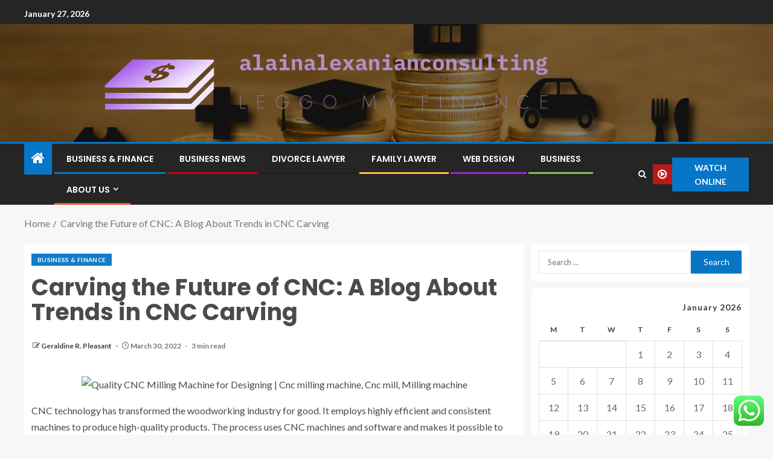

--- FILE ---
content_type: text/html; charset=UTF-8
request_url: https://alainalexanianconsulting.com/carving-the-future-of-cnc-a-blog-about-trends-in-cnc-carving.html
body_size: 22972
content:
<!doctype html>
<html lang="en-US">
<head>
    <meta charset="UTF-8">
    <meta name="viewport" content="width=device-width, initial-scale=1">
    <link rel="profile" href="https://gmpg.org/xfn/11">

    <title>Carving the Future of CNC: A Blog About Trends in CNC Carving &#8211; alainalexanianconsulting</title>
<meta name='robots' content='max-image-preview:large' />
<link rel='dns-prefetch' href='//fonts.googleapis.com' />
<link rel="alternate" type="application/rss+xml" title="alainalexanianconsulting &raquo; Feed" href="https://alainalexanianconsulting.com/feed" />
<link rel="alternate" type="application/rss+xml" title="alainalexanianconsulting &raquo; Comments Feed" href="https://alainalexanianconsulting.com/comments/feed" />
<link rel="alternate" title="oEmbed (JSON)" type="application/json+oembed" href="https://alainalexanianconsulting.com/wp-json/oembed/1.0/embed?url=https%3A%2F%2Falainalexanianconsulting.com%2Fcarving-the-future-of-cnc-a-blog-about-trends-in-cnc-carving.html" />
<link rel="alternate" title="oEmbed (XML)" type="text/xml+oembed" href="https://alainalexanianconsulting.com/wp-json/oembed/1.0/embed?url=https%3A%2F%2Falainalexanianconsulting.com%2Fcarving-the-future-of-cnc-a-blog-about-trends-in-cnc-carving.html&#038;format=xml" />
<style id='wp-img-auto-sizes-contain-inline-css' type='text/css'>
img:is([sizes=auto i],[sizes^="auto," i]){contain-intrinsic-size:3000px 1500px}
/*# sourceURL=wp-img-auto-sizes-contain-inline-css */
</style>

<link rel='stylesheet' id='ht_ctc_main_css-css' href='https://alainalexanianconsulting.com/wp-content/plugins/click-to-chat-for-whatsapp/new/inc/assets/css/main.css?ver=4.36' type='text/css' media='all' />
<style id='wp-emoji-styles-inline-css' type='text/css'>

	img.wp-smiley, img.emoji {
		display: inline !important;
		border: none !important;
		box-shadow: none !important;
		height: 1em !important;
		width: 1em !important;
		margin: 0 0.07em !important;
		vertical-align: -0.1em !important;
		background: none !important;
		padding: 0 !important;
	}
/*# sourceURL=wp-emoji-styles-inline-css */
</style>
<link rel='stylesheet' id='wp-block-library-css' href='https://alainalexanianconsulting.com/wp-includes/css/dist/block-library/style.min.css?ver=6.9' type='text/css' media='all' />
<style id='wp-block-heading-inline-css' type='text/css'>
h1:where(.wp-block-heading).has-background,h2:where(.wp-block-heading).has-background,h3:where(.wp-block-heading).has-background,h4:where(.wp-block-heading).has-background,h5:where(.wp-block-heading).has-background,h6:where(.wp-block-heading).has-background{padding:1.25em 2.375em}h1.has-text-align-left[style*=writing-mode]:where([style*=vertical-lr]),h1.has-text-align-right[style*=writing-mode]:where([style*=vertical-rl]),h2.has-text-align-left[style*=writing-mode]:where([style*=vertical-lr]),h2.has-text-align-right[style*=writing-mode]:where([style*=vertical-rl]),h3.has-text-align-left[style*=writing-mode]:where([style*=vertical-lr]),h3.has-text-align-right[style*=writing-mode]:where([style*=vertical-rl]),h4.has-text-align-left[style*=writing-mode]:where([style*=vertical-lr]),h4.has-text-align-right[style*=writing-mode]:where([style*=vertical-rl]),h5.has-text-align-left[style*=writing-mode]:where([style*=vertical-lr]),h5.has-text-align-right[style*=writing-mode]:where([style*=vertical-rl]),h6.has-text-align-left[style*=writing-mode]:where([style*=vertical-lr]),h6.has-text-align-right[style*=writing-mode]:where([style*=vertical-rl]){rotate:180deg}
/*# sourceURL=https://alainalexanianconsulting.com/wp-includes/blocks/heading/style.min.css */
</style>
<style id='wp-block-image-inline-css' type='text/css'>
.wp-block-image>a,.wp-block-image>figure>a{display:inline-block}.wp-block-image img{box-sizing:border-box;height:auto;max-width:100%;vertical-align:bottom}@media not (prefers-reduced-motion){.wp-block-image img.hide{visibility:hidden}.wp-block-image img.show{animation:show-content-image .4s}}.wp-block-image[style*=border-radius] img,.wp-block-image[style*=border-radius]>a{border-radius:inherit}.wp-block-image.has-custom-border img{box-sizing:border-box}.wp-block-image.aligncenter{text-align:center}.wp-block-image.alignfull>a,.wp-block-image.alignwide>a{width:100%}.wp-block-image.alignfull img,.wp-block-image.alignwide img{height:auto;width:100%}.wp-block-image .aligncenter,.wp-block-image .alignleft,.wp-block-image .alignright,.wp-block-image.aligncenter,.wp-block-image.alignleft,.wp-block-image.alignright{display:table}.wp-block-image .aligncenter>figcaption,.wp-block-image .alignleft>figcaption,.wp-block-image .alignright>figcaption,.wp-block-image.aligncenter>figcaption,.wp-block-image.alignleft>figcaption,.wp-block-image.alignright>figcaption{caption-side:bottom;display:table-caption}.wp-block-image .alignleft{float:left;margin:.5em 1em .5em 0}.wp-block-image .alignright{float:right;margin:.5em 0 .5em 1em}.wp-block-image .aligncenter{margin-left:auto;margin-right:auto}.wp-block-image :where(figcaption){margin-bottom:1em;margin-top:.5em}.wp-block-image.is-style-circle-mask img{border-radius:9999px}@supports ((-webkit-mask-image:none) or (mask-image:none)) or (-webkit-mask-image:none){.wp-block-image.is-style-circle-mask img{border-radius:0;-webkit-mask-image:url('data:image/svg+xml;utf8,<svg viewBox="0 0 100 100" xmlns="http://www.w3.org/2000/svg"><circle cx="50" cy="50" r="50"/></svg>');mask-image:url('data:image/svg+xml;utf8,<svg viewBox="0 0 100 100" xmlns="http://www.w3.org/2000/svg"><circle cx="50" cy="50" r="50"/></svg>');mask-mode:alpha;-webkit-mask-position:center;mask-position:center;-webkit-mask-repeat:no-repeat;mask-repeat:no-repeat;-webkit-mask-size:contain;mask-size:contain}}:root :where(.wp-block-image.is-style-rounded img,.wp-block-image .is-style-rounded img){border-radius:9999px}.wp-block-image figure{margin:0}.wp-lightbox-container{display:flex;flex-direction:column;position:relative}.wp-lightbox-container img{cursor:zoom-in}.wp-lightbox-container img:hover+button{opacity:1}.wp-lightbox-container button{align-items:center;backdrop-filter:blur(16px) saturate(180%);background-color:#5a5a5a40;border:none;border-radius:4px;cursor:zoom-in;display:flex;height:20px;justify-content:center;opacity:0;padding:0;position:absolute;right:16px;text-align:center;top:16px;width:20px;z-index:100}@media not (prefers-reduced-motion){.wp-lightbox-container button{transition:opacity .2s ease}}.wp-lightbox-container button:focus-visible{outline:3px auto #5a5a5a40;outline:3px auto -webkit-focus-ring-color;outline-offset:3px}.wp-lightbox-container button:hover{cursor:pointer;opacity:1}.wp-lightbox-container button:focus{opacity:1}.wp-lightbox-container button:focus,.wp-lightbox-container button:hover,.wp-lightbox-container button:not(:hover):not(:active):not(.has-background){background-color:#5a5a5a40;border:none}.wp-lightbox-overlay{box-sizing:border-box;cursor:zoom-out;height:100vh;left:0;overflow:hidden;position:fixed;top:0;visibility:hidden;width:100%;z-index:100000}.wp-lightbox-overlay .close-button{align-items:center;cursor:pointer;display:flex;justify-content:center;min-height:40px;min-width:40px;padding:0;position:absolute;right:calc(env(safe-area-inset-right) + 16px);top:calc(env(safe-area-inset-top) + 16px);z-index:5000000}.wp-lightbox-overlay .close-button:focus,.wp-lightbox-overlay .close-button:hover,.wp-lightbox-overlay .close-button:not(:hover):not(:active):not(.has-background){background:none;border:none}.wp-lightbox-overlay .lightbox-image-container{height:var(--wp--lightbox-container-height);left:50%;overflow:hidden;position:absolute;top:50%;transform:translate(-50%,-50%);transform-origin:top left;width:var(--wp--lightbox-container-width);z-index:9999999999}.wp-lightbox-overlay .wp-block-image{align-items:center;box-sizing:border-box;display:flex;height:100%;justify-content:center;margin:0;position:relative;transform-origin:0 0;width:100%;z-index:3000000}.wp-lightbox-overlay .wp-block-image img{height:var(--wp--lightbox-image-height);min-height:var(--wp--lightbox-image-height);min-width:var(--wp--lightbox-image-width);width:var(--wp--lightbox-image-width)}.wp-lightbox-overlay .wp-block-image figcaption{display:none}.wp-lightbox-overlay button{background:none;border:none}.wp-lightbox-overlay .scrim{background-color:#fff;height:100%;opacity:.9;position:absolute;width:100%;z-index:2000000}.wp-lightbox-overlay.active{visibility:visible}@media not (prefers-reduced-motion){.wp-lightbox-overlay.active{animation:turn-on-visibility .25s both}.wp-lightbox-overlay.active img{animation:turn-on-visibility .35s both}.wp-lightbox-overlay.show-closing-animation:not(.active){animation:turn-off-visibility .35s both}.wp-lightbox-overlay.show-closing-animation:not(.active) img{animation:turn-off-visibility .25s both}.wp-lightbox-overlay.zoom.active{animation:none;opacity:1;visibility:visible}.wp-lightbox-overlay.zoom.active .lightbox-image-container{animation:lightbox-zoom-in .4s}.wp-lightbox-overlay.zoom.active .lightbox-image-container img{animation:none}.wp-lightbox-overlay.zoom.active .scrim{animation:turn-on-visibility .4s forwards}.wp-lightbox-overlay.zoom.show-closing-animation:not(.active){animation:none}.wp-lightbox-overlay.zoom.show-closing-animation:not(.active) .lightbox-image-container{animation:lightbox-zoom-out .4s}.wp-lightbox-overlay.zoom.show-closing-animation:not(.active) .lightbox-image-container img{animation:none}.wp-lightbox-overlay.zoom.show-closing-animation:not(.active) .scrim{animation:turn-off-visibility .4s forwards}}@keyframes show-content-image{0%{visibility:hidden}99%{visibility:hidden}to{visibility:visible}}@keyframes turn-on-visibility{0%{opacity:0}to{opacity:1}}@keyframes turn-off-visibility{0%{opacity:1;visibility:visible}99%{opacity:0;visibility:visible}to{opacity:0;visibility:hidden}}@keyframes lightbox-zoom-in{0%{transform:translate(calc((-100vw + var(--wp--lightbox-scrollbar-width))/2 + var(--wp--lightbox-initial-left-position)),calc(-50vh + var(--wp--lightbox-initial-top-position))) scale(var(--wp--lightbox-scale))}to{transform:translate(-50%,-50%) scale(1)}}@keyframes lightbox-zoom-out{0%{transform:translate(-50%,-50%) scale(1);visibility:visible}99%{visibility:visible}to{transform:translate(calc((-100vw + var(--wp--lightbox-scrollbar-width))/2 + var(--wp--lightbox-initial-left-position)),calc(-50vh + var(--wp--lightbox-initial-top-position))) scale(var(--wp--lightbox-scale));visibility:hidden}}
/*# sourceURL=https://alainalexanianconsulting.com/wp-includes/blocks/image/style.min.css */
</style>
<style id='wp-block-image-theme-inline-css' type='text/css'>
:root :where(.wp-block-image figcaption){color:#555;font-size:13px;text-align:center}.is-dark-theme :root :where(.wp-block-image figcaption){color:#ffffffa6}.wp-block-image{margin:0 0 1em}
/*# sourceURL=https://alainalexanianconsulting.com/wp-includes/blocks/image/theme.min.css */
</style>
<style id='wp-block-list-inline-css' type='text/css'>
ol,ul{box-sizing:border-box}:root :where(.wp-block-list.has-background){padding:1.25em 2.375em}
/*# sourceURL=https://alainalexanianconsulting.com/wp-includes/blocks/list/style.min.css */
</style>
<style id='wp-block-paragraph-inline-css' type='text/css'>
.is-small-text{font-size:.875em}.is-regular-text{font-size:1em}.is-large-text{font-size:2.25em}.is-larger-text{font-size:3em}.has-drop-cap:not(:focus):first-letter{float:left;font-size:8.4em;font-style:normal;font-weight:100;line-height:.68;margin:.05em .1em 0 0;text-transform:uppercase}body.rtl .has-drop-cap:not(:focus):first-letter{float:none;margin-left:.1em}p.has-drop-cap.has-background{overflow:hidden}:root :where(p.has-background){padding:1.25em 2.375em}:where(p.has-text-color:not(.has-link-color)) a{color:inherit}p.has-text-align-left[style*="writing-mode:vertical-lr"],p.has-text-align-right[style*="writing-mode:vertical-rl"]{rotate:180deg}
/*# sourceURL=https://alainalexanianconsulting.com/wp-includes/blocks/paragraph/style.min.css */
</style>
<style id='global-styles-inline-css' type='text/css'>
:root{--wp--preset--aspect-ratio--square: 1;--wp--preset--aspect-ratio--4-3: 4/3;--wp--preset--aspect-ratio--3-4: 3/4;--wp--preset--aspect-ratio--3-2: 3/2;--wp--preset--aspect-ratio--2-3: 2/3;--wp--preset--aspect-ratio--16-9: 16/9;--wp--preset--aspect-ratio--9-16: 9/16;--wp--preset--color--black: #000000;--wp--preset--color--cyan-bluish-gray: #abb8c3;--wp--preset--color--white: #ffffff;--wp--preset--color--pale-pink: #f78da7;--wp--preset--color--vivid-red: #cf2e2e;--wp--preset--color--luminous-vivid-orange: #ff6900;--wp--preset--color--luminous-vivid-amber: #fcb900;--wp--preset--color--light-green-cyan: #7bdcb5;--wp--preset--color--vivid-green-cyan: #00d084;--wp--preset--color--pale-cyan-blue: #8ed1fc;--wp--preset--color--vivid-cyan-blue: #0693e3;--wp--preset--color--vivid-purple: #9b51e0;--wp--preset--gradient--vivid-cyan-blue-to-vivid-purple: linear-gradient(135deg,rgb(6,147,227) 0%,rgb(155,81,224) 100%);--wp--preset--gradient--light-green-cyan-to-vivid-green-cyan: linear-gradient(135deg,rgb(122,220,180) 0%,rgb(0,208,130) 100%);--wp--preset--gradient--luminous-vivid-amber-to-luminous-vivid-orange: linear-gradient(135deg,rgb(252,185,0) 0%,rgb(255,105,0) 100%);--wp--preset--gradient--luminous-vivid-orange-to-vivid-red: linear-gradient(135deg,rgb(255,105,0) 0%,rgb(207,46,46) 100%);--wp--preset--gradient--very-light-gray-to-cyan-bluish-gray: linear-gradient(135deg,rgb(238,238,238) 0%,rgb(169,184,195) 100%);--wp--preset--gradient--cool-to-warm-spectrum: linear-gradient(135deg,rgb(74,234,220) 0%,rgb(151,120,209) 20%,rgb(207,42,186) 40%,rgb(238,44,130) 60%,rgb(251,105,98) 80%,rgb(254,248,76) 100%);--wp--preset--gradient--blush-light-purple: linear-gradient(135deg,rgb(255,206,236) 0%,rgb(152,150,240) 100%);--wp--preset--gradient--blush-bordeaux: linear-gradient(135deg,rgb(254,205,165) 0%,rgb(254,45,45) 50%,rgb(107,0,62) 100%);--wp--preset--gradient--luminous-dusk: linear-gradient(135deg,rgb(255,203,112) 0%,rgb(199,81,192) 50%,rgb(65,88,208) 100%);--wp--preset--gradient--pale-ocean: linear-gradient(135deg,rgb(255,245,203) 0%,rgb(182,227,212) 50%,rgb(51,167,181) 100%);--wp--preset--gradient--electric-grass: linear-gradient(135deg,rgb(202,248,128) 0%,rgb(113,206,126) 100%);--wp--preset--gradient--midnight: linear-gradient(135deg,rgb(2,3,129) 0%,rgb(40,116,252) 100%);--wp--preset--font-size--small: 13px;--wp--preset--font-size--medium: 20px;--wp--preset--font-size--large: 36px;--wp--preset--font-size--x-large: 42px;--wp--preset--spacing--20: 0.44rem;--wp--preset--spacing--30: 0.67rem;--wp--preset--spacing--40: 1rem;--wp--preset--spacing--50: 1.5rem;--wp--preset--spacing--60: 2.25rem;--wp--preset--spacing--70: 3.38rem;--wp--preset--spacing--80: 5.06rem;--wp--preset--shadow--natural: 6px 6px 9px rgba(0, 0, 0, 0.2);--wp--preset--shadow--deep: 12px 12px 50px rgba(0, 0, 0, 0.4);--wp--preset--shadow--sharp: 6px 6px 0px rgba(0, 0, 0, 0.2);--wp--preset--shadow--outlined: 6px 6px 0px -3px rgb(255, 255, 255), 6px 6px rgb(0, 0, 0);--wp--preset--shadow--crisp: 6px 6px 0px rgb(0, 0, 0);}:root { --wp--style--global--content-size: 805px;--wp--style--global--wide-size: 1200px; }:where(body) { margin: 0; }.wp-site-blocks > .alignleft { float: left; margin-right: 2em; }.wp-site-blocks > .alignright { float: right; margin-left: 2em; }.wp-site-blocks > .aligncenter { justify-content: center; margin-left: auto; margin-right: auto; }:where(.wp-site-blocks) > * { margin-block-start: 24px; margin-block-end: 0; }:where(.wp-site-blocks) > :first-child { margin-block-start: 0; }:where(.wp-site-blocks) > :last-child { margin-block-end: 0; }:root { --wp--style--block-gap: 24px; }:root :where(.is-layout-flow) > :first-child{margin-block-start: 0;}:root :where(.is-layout-flow) > :last-child{margin-block-end: 0;}:root :where(.is-layout-flow) > *{margin-block-start: 24px;margin-block-end: 0;}:root :where(.is-layout-constrained) > :first-child{margin-block-start: 0;}:root :where(.is-layout-constrained) > :last-child{margin-block-end: 0;}:root :where(.is-layout-constrained) > *{margin-block-start: 24px;margin-block-end: 0;}:root :where(.is-layout-flex){gap: 24px;}:root :where(.is-layout-grid){gap: 24px;}.is-layout-flow > .alignleft{float: left;margin-inline-start: 0;margin-inline-end: 2em;}.is-layout-flow > .alignright{float: right;margin-inline-start: 2em;margin-inline-end: 0;}.is-layout-flow > .aligncenter{margin-left: auto !important;margin-right: auto !important;}.is-layout-constrained > .alignleft{float: left;margin-inline-start: 0;margin-inline-end: 2em;}.is-layout-constrained > .alignright{float: right;margin-inline-start: 2em;margin-inline-end: 0;}.is-layout-constrained > .aligncenter{margin-left: auto !important;margin-right: auto !important;}.is-layout-constrained > :where(:not(.alignleft):not(.alignright):not(.alignfull)){max-width: var(--wp--style--global--content-size);margin-left: auto !important;margin-right: auto !important;}.is-layout-constrained > .alignwide{max-width: var(--wp--style--global--wide-size);}body .is-layout-flex{display: flex;}.is-layout-flex{flex-wrap: wrap;align-items: center;}.is-layout-flex > :is(*, div){margin: 0;}body .is-layout-grid{display: grid;}.is-layout-grid > :is(*, div){margin: 0;}body{padding-top: 0px;padding-right: 0px;padding-bottom: 0px;padding-left: 0px;}a:where(:not(.wp-element-button)){text-decoration: none;}:root :where(.wp-element-button, .wp-block-button__link){background-color: #32373c;border-radius: 0;border-width: 0;color: #fff;font-family: inherit;font-size: inherit;font-style: inherit;font-weight: inherit;letter-spacing: inherit;line-height: inherit;padding-top: calc(0.667em + 2px);padding-right: calc(1.333em + 2px);padding-bottom: calc(0.667em + 2px);padding-left: calc(1.333em + 2px);text-decoration: none;text-transform: inherit;}.has-black-color{color: var(--wp--preset--color--black) !important;}.has-cyan-bluish-gray-color{color: var(--wp--preset--color--cyan-bluish-gray) !important;}.has-white-color{color: var(--wp--preset--color--white) !important;}.has-pale-pink-color{color: var(--wp--preset--color--pale-pink) !important;}.has-vivid-red-color{color: var(--wp--preset--color--vivid-red) !important;}.has-luminous-vivid-orange-color{color: var(--wp--preset--color--luminous-vivid-orange) !important;}.has-luminous-vivid-amber-color{color: var(--wp--preset--color--luminous-vivid-amber) !important;}.has-light-green-cyan-color{color: var(--wp--preset--color--light-green-cyan) !important;}.has-vivid-green-cyan-color{color: var(--wp--preset--color--vivid-green-cyan) !important;}.has-pale-cyan-blue-color{color: var(--wp--preset--color--pale-cyan-blue) !important;}.has-vivid-cyan-blue-color{color: var(--wp--preset--color--vivid-cyan-blue) !important;}.has-vivid-purple-color{color: var(--wp--preset--color--vivid-purple) !important;}.has-black-background-color{background-color: var(--wp--preset--color--black) !important;}.has-cyan-bluish-gray-background-color{background-color: var(--wp--preset--color--cyan-bluish-gray) !important;}.has-white-background-color{background-color: var(--wp--preset--color--white) !important;}.has-pale-pink-background-color{background-color: var(--wp--preset--color--pale-pink) !important;}.has-vivid-red-background-color{background-color: var(--wp--preset--color--vivid-red) !important;}.has-luminous-vivid-orange-background-color{background-color: var(--wp--preset--color--luminous-vivid-orange) !important;}.has-luminous-vivid-amber-background-color{background-color: var(--wp--preset--color--luminous-vivid-amber) !important;}.has-light-green-cyan-background-color{background-color: var(--wp--preset--color--light-green-cyan) !important;}.has-vivid-green-cyan-background-color{background-color: var(--wp--preset--color--vivid-green-cyan) !important;}.has-pale-cyan-blue-background-color{background-color: var(--wp--preset--color--pale-cyan-blue) !important;}.has-vivid-cyan-blue-background-color{background-color: var(--wp--preset--color--vivid-cyan-blue) !important;}.has-vivid-purple-background-color{background-color: var(--wp--preset--color--vivid-purple) !important;}.has-black-border-color{border-color: var(--wp--preset--color--black) !important;}.has-cyan-bluish-gray-border-color{border-color: var(--wp--preset--color--cyan-bluish-gray) !important;}.has-white-border-color{border-color: var(--wp--preset--color--white) !important;}.has-pale-pink-border-color{border-color: var(--wp--preset--color--pale-pink) !important;}.has-vivid-red-border-color{border-color: var(--wp--preset--color--vivid-red) !important;}.has-luminous-vivid-orange-border-color{border-color: var(--wp--preset--color--luminous-vivid-orange) !important;}.has-luminous-vivid-amber-border-color{border-color: var(--wp--preset--color--luminous-vivid-amber) !important;}.has-light-green-cyan-border-color{border-color: var(--wp--preset--color--light-green-cyan) !important;}.has-vivid-green-cyan-border-color{border-color: var(--wp--preset--color--vivid-green-cyan) !important;}.has-pale-cyan-blue-border-color{border-color: var(--wp--preset--color--pale-cyan-blue) !important;}.has-vivid-cyan-blue-border-color{border-color: var(--wp--preset--color--vivid-cyan-blue) !important;}.has-vivid-purple-border-color{border-color: var(--wp--preset--color--vivid-purple) !important;}.has-vivid-cyan-blue-to-vivid-purple-gradient-background{background: var(--wp--preset--gradient--vivid-cyan-blue-to-vivid-purple) !important;}.has-light-green-cyan-to-vivid-green-cyan-gradient-background{background: var(--wp--preset--gradient--light-green-cyan-to-vivid-green-cyan) !important;}.has-luminous-vivid-amber-to-luminous-vivid-orange-gradient-background{background: var(--wp--preset--gradient--luminous-vivid-amber-to-luminous-vivid-orange) !important;}.has-luminous-vivid-orange-to-vivid-red-gradient-background{background: var(--wp--preset--gradient--luminous-vivid-orange-to-vivid-red) !important;}.has-very-light-gray-to-cyan-bluish-gray-gradient-background{background: var(--wp--preset--gradient--very-light-gray-to-cyan-bluish-gray) !important;}.has-cool-to-warm-spectrum-gradient-background{background: var(--wp--preset--gradient--cool-to-warm-spectrum) !important;}.has-blush-light-purple-gradient-background{background: var(--wp--preset--gradient--blush-light-purple) !important;}.has-blush-bordeaux-gradient-background{background: var(--wp--preset--gradient--blush-bordeaux) !important;}.has-luminous-dusk-gradient-background{background: var(--wp--preset--gradient--luminous-dusk) !important;}.has-pale-ocean-gradient-background{background: var(--wp--preset--gradient--pale-ocean) !important;}.has-electric-grass-gradient-background{background: var(--wp--preset--gradient--electric-grass) !important;}.has-midnight-gradient-background{background: var(--wp--preset--gradient--midnight) !important;}.has-small-font-size{font-size: var(--wp--preset--font-size--small) !important;}.has-medium-font-size{font-size: var(--wp--preset--font-size--medium) !important;}.has-large-font-size{font-size: var(--wp--preset--font-size--large) !important;}.has-x-large-font-size{font-size: var(--wp--preset--font-size--x-large) !important;}
/*# sourceURL=global-styles-inline-css */
</style>

<link rel='stylesheet' id='ez-toc-css' href='https://alainalexanianconsulting.com/wp-content/plugins/easy-table-of-contents/assets/css/screen.min.css?ver=2.0.80' type='text/css' media='all' />
<style id='ez-toc-inline-css' type='text/css'>
div#ez-toc-container .ez-toc-title {font-size: 120%;}div#ez-toc-container .ez-toc-title {font-weight: 500;}div#ez-toc-container ul li , div#ez-toc-container ul li a {font-size: 95%;}div#ez-toc-container ul li , div#ez-toc-container ul li a {font-weight: 500;}div#ez-toc-container nav ul ul li {font-size: 90%;}.ez-toc-box-title {font-weight: bold; margin-bottom: 10px; text-align: center; text-transform: uppercase; letter-spacing: 1px; color: #666; padding-bottom: 5px;position:absolute;top:-4%;left:5%;background-color: inherit;transition: top 0.3s ease;}.ez-toc-box-title.toc-closed {top:-25%;}
.ez-toc-container-direction {direction: ltr;}.ez-toc-counter ul{counter-reset: item ;}.ez-toc-counter nav ul li a::before {content: counters(item, '.', decimal) '. ';display: inline-block;counter-increment: item;flex-grow: 0;flex-shrink: 0;margin-right: .2em; float: left; }.ez-toc-widget-direction {direction: ltr;}.ez-toc-widget-container ul{counter-reset: item ;}.ez-toc-widget-container nav ul li a::before {content: counters(item, '.', decimal) '. ';display: inline-block;counter-increment: item;flex-grow: 0;flex-shrink: 0;margin-right: .2em; float: left; }
/*# sourceURL=ez-toc-inline-css */
</style>
<link rel='stylesheet' id='aft-icons-css' href='https://alainalexanianconsulting.com/wp-content/themes/enternews/assets/icons/style.css?ver=6.9' type='text/css' media='all' />
<link rel='stylesheet' id='bootstrap-css' href='https://alainalexanianconsulting.com/wp-content/themes/enternews/assets/bootstrap/css/bootstrap.min.css?ver=6.9' type='text/css' media='all' />
<link rel='stylesheet' id='slick-css-css' href='https://alainalexanianconsulting.com/wp-content/themes/enternews/assets/slick/css/slick.min.css?ver=6.9' type='text/css' media='all' />
<link rel='stylesheet' id='sidr-css' href='https://alainalexanianconsulting.com/wp-content/themes/enternews/assets/sidr/css/jquery.sidr.dark.css?ver=6.9' type='text/css' media='all' />
<link rel='stylesheet' id='magnific-popup-css' href='https://alainalexanianconsulting.com/wp-content/themes/enternews/assets/magnific-popup/magnific-popup.css?ver=6.9' type='text/css' media='all' />
<link rel='stylesheet' id='enternews-google-fonts-css' href='https://fonts.googleapis.com/css?family=Lato:400,300,400italic,900,700|Poppins:300,400,500,600,700|Roboto:100,300,400,500,700&#038;subset=latin,latin-ext' type='text/css' media='all' />
<link rel='stylesheet' id='enternews-style-css' href='https://alainalexanianconsulting.com/wp-content/themes/enternews/style.css?ver=6.9' type='text/css' media='all' />
<style id='enternews-style-inline-css' type='text/css'>

        
            body,
            button,
            input,
            select,
            optgroup,
            textarea,
            p,
            .min-read,
            .enternews-widget.widget ul.cat-links li a
            {
            font-family: Lato;
            }
        
                    .enternews-widget.widget ul.nav-tabs li a,
            .nav-tabs>li,
            .main-navigation ul li a,
            body .post-excerpt,
            .sidebar-area .social-widget-menu ul li a .screen-reader-text,
            .site-title, h1, h2, h3, h4, h5, h6 {
            font-family: Poppins;
            }
        
                    .enternews-widget.widget .widget-title + ul li a,
            h4.af-author-display-name,
            .exclusive-posts .marquee a .circle-title-texts h4,
            .read-title h4 {
            font-family: Roboto;
            }

        

                    #af-preloader{
            background-color: #f5f2ee            }
        
        
            body.aft-default-mode .aft-widget-background-secondary-background.widget.enternews_youtube_video_slider_widget .widget-block .af-widget-body,
            body .post-excerpt::before,
            .enternews-widget .woocommerce-product-search button[type="submit"],
            body .enternews_author_info_widget.aft-widget-background-secondary-background.widget .widget-block,
            body .aft-widget-background-secondary-background.widget .widget-block .read-single,
            .secondary-sidebar-background #secondary,
            body .enternews_tabbed_posts_widget .nav-tabs > li > a.active,
            body .enternews_tabbed_posts_widget .nav-tabs > li > a.active:hover,
            body.aft-default-mode .enternews_posts_slider_widget.aft-widget-background-secondary-background .widget-block,
            body.aft-dark-mode .enternews_posts_slider_widget.aft-widget-background-secondary-background .widget-block,

            .aft-widget-background-secondary-background .social-widget-menu ul li a,
            .aft-widget-background-secondary-background .social-widget-menu ul li a[href*="facebook.com"],
            .aft-widget-background-secondary-background .social-widget-menu ul li a[href*="dribble.com"],
            .aft-widget-background-secondary-background .social-widget-menu ul li a[href*="vk.com"],
            .aft-widget-background-secondary-background .social-widget-menu ul li a[href*="x.com"],
            .aft-widget-background-secondary-background .social-widget-menu ul li a[href*="twitter.com"],
            .aft-widget-background-secondary-background .social-widget-menu ul li a[href*="linkedin.com"],
            .aft-widget-background-secondary-background .social-widget-menu ul li a[href*="instagram.com"],
            .aft-widget-background-secondary-background .social-widget-menu ul li a[href*="youtube.com"],
            .aft-widget-background-secondary-background .social-widget-menu ul li a[href*="vimeo.com"],
            .aft-widget-background-secondary-background .social-widget-menu ul li a[href*="pinterest.com"],
            .aft-widget-background-secondary-background .social-widget-menu ul li a[href*="tumblr.com"],
            .aft-widget-background-secondary-background .social-widget-menu ul li a[href*="wordpress.org"],
            .aft-widget-background-secondary-background .social-widget-menu ul li a[href*="whatsapp.com"],
            .aft-widget-background-secondary-background .social-widget-menu ul li a[href*="reddit.com"],
            .aft-widget-background-secondary-background .social-widget-menu ul li a[href*="t.me"],
            .aft-widget-background-secondary-background .social-widget-menu ul li a[href*="ok.ru"],
            .aft-widget-background-secondary-background .social-widget-menu ul li a[href*="wechat.com"],
            .aft-widget-background-secondary-background .social-widget-menu ul li a[href*="weibo.com"],
            .aft-widget-background-secondary-background .social-widget-menu ul li a[href*="github.com"],

            body.aft-dark-mode .is-style-fill a.wp-block-button__link:not(.has-text-color),
            body.aft-default-mode .is-style-fill a.wp-block-button__link:not(.has-text-color),

            body.aft-default-mode .aft-main-banner-section .af-banner-carousel-1.secondary-background,
            body.aft-dark-mode .aft-main-banner-section .af-banner-carousel-1.secondary-background,

            body.aft-default-mode .aft-main-banner-section .af-editors-pick .secondary-background .af-sec-post .read-single,
            body.aft-dark-mode .aft-main-banner-section .af-editors-pick .secondary-background .af-sec-post .read-single,

            body.aft-default-mode .aft-main-banner-section .af-trending-news-part .trending-posts.secondary-background .read-single,
            body.aft-dark-mode .aft-main-banner-section .af-trending-news-part .trending-posts.secondary-background .read-single,

            body.aft-dark-mode.alternative-sidebar-background #secondary .widget-title .header-after::before,
            body.aft-default-mode .wp-block-group .wp-block-comments-title::before,
            body.aft-default-mode .wp-block-group .wp-block-heading::before,
            body.aft-default-mode .wp-block-search__label::before,
            body .widget-title .header-after:before,
            body .widget-title .category-color-1.header-after::before,
            body .header-style1 .header-right-part .popular-tag-custom-link > div.custom-menu-link a > span,
            body .aft-home-icon,
            body.aft-dark-mode input[type="submit"],
            body .entry-header-details .af-post-format i:after,
            body.aft-default-mode .enternews-pagination .nav-links .page-numbers.current,
            body #scroll-up,
            .wp-block-search__button,
            body.aft-dark-mode button,
            body.aft-dark-mode input[type="button"],
            body.aft-dark-mode input[type="reset"],
            body.aft-dark-mode input[type="submit"],
            body input[type="reset"],
            body input[type="submit"],
            body input[type="button"],
            body .inner-suscribe input[type=submit],
            body .widget-title .header-after:after,
            body .widget-title .category-color-1.header-after:after,
            body.aft-default-mode .inner-suscribe input[type=submit],
            body.aft-default-mode .enternews_tabbed_posts_widget .nav-tabs > li > a.active:hover,
            body.aft-default-mode .enternews_tabbed_posts_widget .nav-tabs > li > a.active,
            body .aft-main-banner-section .aft-trending-latest-popular .nav-tabs>li.active,
            body .header-style1 .header-right-part > div.custom-menu-link > a,
            body .aft-popular-taxonomies-lists ul li a span.tag-count,
            body .aft-widget-background-secondary-background.widget .widget-block .read-single
            {
            background-color: #0776C6;
            }
            body.aft-dark-mode .is-style-outline a.wp-block-button__link:not(.has-text-color):hover,
            body.aft-default-mode .is-style-outline a.wp-block-button__link:not(.has-text-color):hover,
            body.aft-dark-mode .is-style-outline a.wp-block-button__link:not(.has-text-color),
            body.aft-default-mode .is-style-outline a.wp-block-button__link:not(.has-text-color),
            body.aft-dark-mode:not(.alternative-sidebar-background) #secondary .color-pad .wp-calendar-nav span a:not(.enternews-categories),
            body .enternews-pagination .nav-links .page-numbers:not(.current),
            body.aft-dark-mode .site-footer #wp-calendar tfoot tr td a,
            body.aft-dark-mode #wp-calendar tfoot td a,
            body.aft-default-mode .site-footer #wp-calendar tfoot tr td a,
            body.aft-default-mode #wp-calendar tfoot td a,
            body.aft-dark-mode #wp-calendar tfoot td a,
            body.aft-default-mode .wp-calendar-nav span a,
            body.aft-default-mode .wp-calendar-nav span a:visited,
            body.aft-dark-mode .wp-calendar-nav span a,
            body.aft-dark-mode #wp-calendar tbody td a,
            body.aft-dark-mode #wp-calendar tbody td#today,
            body.aft-dark-mode:not(.alternative-sidebar-background) #secondary .color-pad #wp-calendar tbody td a:not(.enternews-categories),
            body.aft-default-mode #wp-calendar tbody td#today,
            body.aft-default-mode #wp-calendar tbody td a,
            body.aft-default-mode .sticky .read-title h4 a:before {
            color: #0776C6;
            }

            body .post-excerpt {
            border-left-color: #0776C6;
            }

            body.aft-dark-mode .read-img .min-read-post-comment:after,
            body.aft-default-mode .read-img .min-read-post-comment:after{
            border-top-color: #0776C6;
            }

            body .af-fancy-spinner .af-ring:nth-child(1){
            border-right-color: #0776C6;
            }
            body.aft-dark-mode .enternews-pagination .nav-links .page-numbers.current {
            background-color: #0776C6;
            }
            body.aft-dark-mode .is-style-outline a.wp-block-button__link:not(.has-text-color),
            body.aft-default-mode .is-style-outline a.wp-block-button__link:not(.has-text-color),
            body.aft-dark-mode .enternews-pagination .nav-links .page-numbers,
            body.aft-default-mode .enternews-pagination .nav-links .page-numbers,
            body .af-sp-wave:after,
            body .bottom-bar{
            border-color: #0776C6;
            }

        
        .elementor-default .elementor-section.elementor-section-full_width > .elementor-container,
        .elementor-default .elementor-section.elementor-section-boxed > .elementor-container,
        .elementor-page .elementor-section.elementor-section-full_width > .elementor-container,
        .elementor-page .elementor-section.elementor-section-boxed > .elementor-container{
        max-width: 1200px;
        }
        .full-width-content .elementor-section-stretched,
        .align-content-left .elementor-section-stretched,
        .align-content-right .elementor-section-stretched {
        max-width: 100%;
        left: 0 !important;
        }

/*# sourceURL=enternews-style-inline-css */
</style>
<script type="text/javascript" src="https://alainalexanianconsulting.com/wp-includes/js/jquery/jquery.min.js?ver=3.7.1" id="jquery-core-js"></script>
<script type="text/javascript" src="https://alainalexanianconsulting.com/wp-includes/js/jquery/jquery-migrate.min.js?ver=3.4.1" id="jquery-migrate-js"></script>
<link rel="https://api.w.org/" href="https://alainalexanianconsulting.com/wp-json/" /><link rel="alternate" title="JSON" type="application/json" href="https://alainalexanianconsulting.com/wp-json/wp/v2/posts/2700" /><link rel="EditURI" type="application/rsd+xml" title="RSD" href="https://alainalexanianconsulting.com/xmlrpc.php?rsd" />
<meta name="generator" content="WordPress 6.9" />
<link rel="canonical" href="https://alainalexanianconsulting.com/carving-the-future-of-cnc-a-blog-about-trends-in-cnc-carving.html" />
<link rel='shortlink' href='https://alainalexanianconsulting.com/?p=2700' />
<!-- HFCM by 99 Robots - Snippet # 6: gsc -->
<meta name="google-site-verification" content="fg2eD6bguKiLX8AFG7PtdejNd5fF9CqU7VZ6Gko7RNE" />
<!-- /end HFCM by 99 Robots -->
        <style type="text/css">
                        .site-title,
            .site-description {
                position: absolute;
                clip: rect(1px, 1px, 1px, 1px);
                display: none;
            }

            
            

        </style>
        <link rel="icon" href="https://alainalexanianconsulting.com/wp-content/uploads/2025/06/cropped-cover-scaled-1-32x32.png" sizes="32x32" />
<link rel="icon" href="https://alainalexanianconsulting.com/wp-content/uploads/2025/06/cropped-cover-scaled-1-192x192.png" sizes="192x192" />
<link rel="apple-touch-icon" href="https://alainalexanianconsulting.com/wp-content/uploads/2025/06/cropped-cover-scaled-1-180x180.png" />
<meta name="msapplication-TileImage" content="https://alainalexanianconsulting.com/wp-content/uploads/2025/06/cropped-cover-scaled-1-270x270.png" />
<link rel="preload" as="image" href="https://media.consumeraffairs.com/files/news/direct-auto-insurance.png"><link rel="preload" as="image" href="https://upload.wikimedia.org/wikipedia/en/b/ba/Colorado_Springs_Business_Journal_May_31,_2013.png"><link rel="preload" as="image" href="https://cdn.business2community.com/wp-content/uploads/2015/12/Business-Card.jpg.jpg"><link rel="preload" as="image" href="https://pintydevices.com/cdn/shop/articles/Unleash_Your_Hunting_Adventure_-_Essential_Hunting_Gear_Checklist_for_Unforgettable_Experiences_1.png?v=1697770720"><link rel="preload" as="image" href="https://thetreesurgeonmi.com/wp-content/uploads/2023/12/ornamental-shaping-tree-surgeon-1024x780.jpg"><link rel="preload" as="image" href="https://myjewelryrepair.com/wp-content/uploads/2022/01/EssPro-Ruby-Necklace-Feature.png"><link rel="preload" as="image" href="https://lh7-rt.googleusercontent.com/docsz/AD_4nXe4TfvhWxAObFbgPqMHkaqMUUQ0i4P76p15Uhcmkzualb_riaL-RLiBrYQeGnZYxFicHdNlUMp1yHthbBZTGPl6xhOIDmGZlXOkh-Yy09YG3kOFTvRVZ7jL_xw6fDEB1R56MkhQVg?key=P_RxrpHY_fVPA25jA8Y6F0QB"></head>








<body class="wp-singular post-template-default single single-post postid-2700 single-format-standard wp-custom-logo wp-embed-responsive wp-theme-enternews aft-sticky-sidebar aft-default-mode default-sidebar-background header-image-default aft-main-banner-wide aft-hide-comment-count-in-list aft-hide-minutes-read-in-list aft-hide-date-author-in-list default-content-layout content-with-single-sidebar align-content-left">

<div id="page" class="site">
    <a class="skip-link screen-reader-text" href="#content">Skip to content</a>


    
    <header id="masthead" class="header-style1 header-layout-side">

          <div class="top-header">
        <div class="container-wrapper">
            <div class="top-bar-flex">
                <div class="top-bar-left col-66">
                    <div class="date-bar-left">
                                                    <span class="topbar-date">
                                        January 27, 2026                                    </span>

                                                                    </div>
                                            <div class="af-secondary-menu">
                            <div class="container-wrapper">
                                
                            </div>
                        </div>
                                        </div>

                <div class="top-bar-right col-3">
  						<span class="aft-small-social-menu">
  							  						</span>
                </div>
            </div>
        </div>

    </div>
<div class="main-header  data-bg"
     data-background="https://alainalexanianconsulting.com/wp-content/uploads/2025/06/cropped-top-ten-matter-most-personal-finance-scaled-1.jpg">
    <div class="container-wrapper">
        <div class="af-container-row af-flex-container af-main-header-container">

            
            <div class="af-flex-container af-inner-header-container pad aft-no-side-promo">

                <div class="logo-brand af-inner-item">
                    <div class="site-branding">
                        <a href="https://alainalexanianconsulting.com/" class="custom-logo-link" rel="home"><img width="998" height="114" src="https://alainalexanianconsulting.com/wp-content/uploads/2025/06/cropped-default.png" class="custom-logo" alt="alainalexanianconsulting" decoding="async" fetchpriority="high" srcset="https://alainalexanianconsulting.com/wp-content/uploads/2025/06/cropped-default.png 998w, https://alainalexanianconsulting.com/wp-content/uploads/2025/06/cropped-default-300x34.png 300w, https://alainalexanianconsulting.com/wp-content/uploads/2025/06/cropped-default-768x88.png 768w" sizes="(max-width: 998px) 100vw, 998px" /></a>                            <p class="site-title font-family-1">
                                <a href="https://alainalexanianconsulting.com/"
                                   rel="home">alainalexanianconsulting</a>
                            </p>
                                                                            <p class="site-description">Leggo My Finance</p>
                                            </div>
                </div>

                

                            </div>

        </div>
    </div>

</div>


      <div class="header-menu-part">
        <div id="main-navigation-bar" class="bottom-bar">
          <div class="navigation-section-wrapper">
            <div class="container-wrapper">
              <div class="header-middle-part">
                <div class="navigation-container">
                  <nav class="main-navigation clearfix">
                                          <span class="aft-home-icon">
                                                <a href="https://alainalexanianconsulting.com" aria-label="Home">
                          <i class="fa fa-home"
                            aria-hidden="true"></i>
                        </a>
                      </span>
                                        <div class="main-navigation-container-items-wrapper">
                      <span
                        class="toggle-menu"
                        role="button"
                        aria-controls="primary-menu"
                        aria-expanded="false"
                        tabindex="0"
                        aria-label="Menu"
                        aria-expanded="false">
                        <a href="javascript:void(0)" aria-label="Menu" class="aft-void-menu">
                          <span class="screen-reader-text">
                            Primary Menu                          </span>
                          <i class="ham"></i>
                        </a>
                      </span>
                      <div class="menu main-menu menu-desktop show-menu-border"><ul id="primary-menu" class="menu"><li id="menu-item-4811" class="menu-item menu-item-type-taxonomy menu-item-object-category menu-item-4811"><a href="https://alainalexanianconsulting.com/category/uncategorized">Business &amp; Finance</a></li>
<li id="menu-item-4810" class="menu-item menu-item-type-taxonomy menu-item-object-category current-post-ancestor current-menu-parent current-post-parent menu-item-4810"><a href="https://alainalexanianconsulting.com/category/business-finance">Business News</a></li>
<li id="menu-item-4515" class="menu-item menu-item-type-taxonomy menu-item-object-category menu-item-4515"><a href="https://alainalexanianconsulting.com/category/divorce-lawyer">Divorce Lawyer</a></li>
<li id="menu-item-4514" class="menu-item menu-item-type-taxonomy menu-item-object-category menu-item-4514"><a href="https://alainalexanianconsulting.com/category/family-lawyer">Family Lawyer</a></li>
<li id="menu-item-4812" class="menu-item menu-item-type-taxonomy menu-item-object-category menu-item-4812"><a href="https://alainalexanianconsulting.com/category/web-design">Web Design</a></li>
<li id="menu-item-4512" class="menu-item menu-item-type-taxonomy menu-item-object-category menu-item-4512"><a href="https://alainalexanianconsulting.com/category/business">Business</a></li>
<li id="menu-item-4517" class="menu-item menu-item-type-post_type menu-item-object-page menu-item-has-children menu-item-4517"><a href="https://alainalexanianconsulting.com/about-us">About Us</a>
<ul class="sub-menu">
	<li id="menu-item-4520" class="menu-item menu-item-type-post_type menu-item-object-page menu-item-4520"><a href="https://alainalexanianconsulting.com/advertise-here">Advertise Here</a></li>
	<li id="menu-item-4521" class="menu-item menu-item-type-post_type menu-item-object-page menu-item-4521"><a href="https://alainalexanianconsulting.com/contact-us">Contact Us</a></li>
	<li id="menu-item-4519" class="menu-item menu-item-type-post_type menu-item-object-page menu-item-4519"><a href="https://alainalexanianconsulting.com/privacy-policy">Privacy Policy</a></li>
	<li id="menu-item-4518" class="menu-item menu-item-type-post_type menu-item-object-page menu-item-4518"><a href="https://alainalexanianconsulting.com/sitemap">Sitemap</a></li>
</ul>
</li>
</ul></div>                    </div>
                  </nav>
                </div>
              </div>
              <div class="header-right-part">
                <div class="af-search-wrap">
                  <div class="search-overlay">
                    <a href="#" title="Search" aria-label="Search" class="search-icon">
                      <i class="fa fa-search"></i>
                    </a>
                    <div class="af-search-form">
                      <form role="search" method="get" class="search-form" action="https://alainalexanianconsulting.com/">
				<label>
					<span class="screen-reader-text">Search for:</span>
					<input type="search" class="search-field" placeholder="Search &hellip;" value="" name="s" />
				</label>
				<input type="submit" class="search-submit" value="Search" />
			</form>                    </div>
                  </div>
                </div>
                <div class="popular-tag-custom-link">
                                      <div class="custom-menu-link">

                      <a href="">
                        <i class="fa fa-play-circle-o"
                          aria-hidden="true"></i>
                        <span>Watch Online</span>
                      </a>
                    </div>

                  
                </div>
              </div>
            </div>
          </div>
        </div>
      </div>

    </header>

    <!-- end slider-section -->

    
                   <div class="container-wrapper">
            <div class="af-breadcrumbs font-family-1 color-pad af-container-block-wrapper">

                <div role="navigation" aria-label="Breadcrumbs" class="breadcrumb-trail breadcrumbs" itemprop="breadcrumb"><ul class="trail-items" itemscope itemtype="http://schema.org/BreadcrumbList"><meta name="numberOfItems" content="2" /><meta name="itemListOrder" content="Ascending" /><li itemprop="itemListElement" itemscope itemtype="http://schema.org/ListItem" class="trail-item trail-begin"><a href="https://alainalexanianconsulting.com" rel="home" itemprop="item"><span itemprop="name">Home</span></a><meta itemprop="position" content="1" /></li><li itemprop="itemListElement" itemscope itemtype="http://schema.org/ListItem" class="trail-item trail-end"><a href="https://alainalexanianconsulting.com/carving-the-future-of-cnc-a-blog-about-trends-in-cnc-carving.html" itemprop="item"><span itemprop="name">Carving the Future of CNC: A Blog About Trends in CNC Carving</span></a><meta itemprop="position" content="2" /></li></ul></div>
            </div>
        </div>
        


    <div id="content" class="container-wrapper ">
    <div class="af-container-block-wrapper clearfix">
        <div id="primary" class="content-area ">
            <main id="main" class="site-main ">
                                    <article id="post-2700" class="post-2700 post type-post status-publish format-standard hentry category-business-finance">


                        <header class="entry-header">

                            <div class="enternews-entry-header-details-wrap">
                                    <div class="entry-header-details  af-have-yt-link">
                    <div class="read-categories af-category-inside-img">
                <ul class="cat-links"><li class="meta-category">
                             <a class="enternews-categories category-color-1"aria-label="Business &amp; Finance" href="https://alainalexanianconsulting.com/category/business-finance" alt="View all posts in Business &amp; Finance"> 
                                 Business &amp; Finance
                             </a>
                        </li></ul>
            </div>
        
        <h1 class="entry-title"><strong>Carving the Future of CNC: A Blog About Trends in CNC Carving</strong></h1>        <div class="post-meta-share-wrapper">
            <div class="post-meta-detail">
                                    <span class="min-read-post-format">
                                                                            </span>
                <span class="entry-meta">
                                        
      <span class="item-metadata posts-author byline">
        <i class="fa fa-pencil-square-o"></i>
                        <a href="https://alainalexanianconsulting.com/author/geraldine-r-pleasant">
                    Geraldine R. Pleasant                </a>
             </span>
                                    </span>
                      <span class="item-metadata posts-date">
        <i class="fa fa-clock-o"></i>
        March 30, 2022      </span>
                    <span class="min-read">3 min read</span>            </div>
                    </div>


    </div>
                                </div>
                        </header><!-- .entry-header -->

                        <div class="enternews-entry-featured-image-wrap float-l">
                                    <div class="read-img pos-rel">
                        <span class="aft-image-caption-wrap">
                                  </span>
        </div>
                            </div>


                        
                        <div class="entry-content-wrap read-single">
                            

        <div class="entry-content read-details">
            
<div class="wp-block-image"><figure class="aligncenter"><img decoding="async" src="https://i.pinimg.com/736x/fe/74/4d/fe744d3907d23a47a71700b4312d7522.jpg" alt="Quality CNC Milling Machine for Designing | Cnc milling machine, Cnc mill,  Milling machine"/></figure></div>



<p>CNC technology has transformed the woodworking industry for good. It employs highly efficient and consistent machines to produce high-quality products. The process uses CNC machines and software and makes it possible to carve the most complex materials. If you’re thinking of adopting CNC technology in your workshop, you can be sure to reap numerous gains. But understanding how the technology works and the trends will go a long way.</p>



<p><strong>How do CNC machines work?</strong></p>



<p>CNC machines use computer programmed processes to cut or move materials as pre-programmed. There are different types of cuts; these include plasma cutting, laser cutting, milling, lathes, and routing. The machines can pick and move the item to the assembly line as instructed.</p>



<p>How do they work? CNC machines use rotating cylindrical cutters and feature multiple axes. These create slots and holes in the material to make it a mechanical part. CNC machines operate on multiple axes, mostly 3-5, and are highly precise and detailed. The best thing about CNC machine is that you can employ applications like the&nbsp;<a href="https://www.inventables.com/easel-cnc-software/onefinity">Easel Software</a>. Doing this will help&nbsp;manipulate and control the operations.</p>



<p><strong>Let’s lea</strong>r<strong>n of the t</strong>r<strong>ends in CNC carving-</strong></p>



<p><strong>1. The invention of new machine designs&amp; processes</strong></p>



<p>CNC machines are highly advanced and fast. They offer high precision levels and are pretty complex. The machine tool designs have undergone tremendous changes over the years. For instance, they have evolved from 2D CAD to 3D CAD, and we expect more in the future. Again, new designs keep coming up, and some feature 3D modeling and simulation with integrations of CAD / CAM /PDM. The integration improves productivity by allowing for the creation of various products.</p>



<p><strong>&nbsp;2. Development of machines with multiple axes</strong></p>



<p>In the past, you would get most CNC machines featuring linear motion in three axes. That’s now changing, and you’ll get them in a 3-axis milling and a moving bed that doesn’t move with the cutter. The bed moves along two axes, and the spindle uses the third axis. That’s not all! New developments are still coming up, and you’ll now get 4-axis CNC machines that allow for more detailed cuts and operations.&nbsp;</p>



<p><strong>3. Special applications&amp; Open CNC systems&nbsp;</strong></p>



<p>Undoubtedly, CNC technology is the future of woodcarving. New machines keep developing and come with distinct features. These allow for more efficient production and are easy to use. Newer machines integrate special applications and know-how. Most systems use technical know-how to analyze different designs like the open CNC systems. There are different forms of open CNC systems, these are;</p>



<ul class="wp-block-list"><li>Embedded systems- these control the axis motor movement.</li><li>Fully open systems- these use a microcomputer to perform different functions.</li></ul>



<p>&nbsp;<strong>4</strong>.<strong> Easy configuration&nbsp;</strong></p>



<p>&nbsp;With the development of new advanced machines, the devices are more upgraded with improved speed. They also come with multiple settings, but this doesn’t complicate their use. With more functional components, it’s now easy to configure the components to match your needs.</p>



<p><strong>The bottom line</strong></p>



<p>&nbsp;CNC machines feature multiple components, and the changing trends have brought about more precise and advanced machines. These have brought about numerous changes in industries through easing production and processes. You a now get highly efficient CNC machines in the market, thanks to technological advances.&nbsp;</p>
                            <div class="post-item-metadata entry-meta">
                                    </div>
                        
	<nav class="navigation post-navigation" aria-label="Post navigation">
		<h2 class="screen-reader-text">Post navigation</h2>
		<div class="nav-links"><div class="nav-previous"><a href="https://alainalexanianconsulting.com/3-high-impact-marketing-strategies-for-business-growth.html" rel="prev"><span class="em-post-navigation">Previous</span> 3 High Impact Marketing Strategies For Business Growth</a></div><div class="nav-next"><a href="https://alainalexanianconsulting.com/5-ways-to-align-marketing-with-sales.html" rel="next"><span class="em-post-navigation">Next</span> 5 Ways to Align Marketing with Sales</a></div></div>
	</nav>                    </div><!-- .entry-content -->
                        </div>

                        <div class="aft-comment-related-wrap">
                            
                            
<div class="promotionspace enable-promotionspace">


  <div class="af-reated-posts grid-layout">
            <h4 class="widget-title header-after1">
          <span class="header-after">
            More Stories          </span>
        </h4>
            <div class="af-container-row clearfix">
                  <div class="col-3 float-l pad latest-posts-grid af-sec-post" data-mh="latest-posts-grid">
            <div class="read-single color-pad">
              <div class="read-img pos-rel read-bg-img">
                <img post-id="671" fifu-featured="1" width="300" height="300" src="https://media.consumeraffairs.com/files/news/direct-auto-insurance.png" class="attachment-medium size-medium wp-post-image" alt="Wix Evaluate 2020" title="Wix Evaluate 2020" title="Wix Evaluate 2020" decoding="async" />                <div class="min-read-post-format">
                                    <span class="min-read-item">
                    <span class="min-read">3 min read</span>                  </span>
                </div>
                <a href="https://alainalexanianconsulting.com/wix-evaluate-2020.html" aria-label="Wix Evaluate 2020"></a>
                <div class="read-categories af-category-inside-img">

                  <ul class="cat-links"><li class="meta-category">
                             <a class="enternews-categories category-color-1"aria-label="Business &amp; Finance" href="https://alainalexanianconsulting.com/category/business-finance" alt="View all posts in Business &amp; Finance"> 
                                 Business &amp; Finance
                             </a>
                        </li></ul>                </div>
              </div>
              <div class="read-details color-tp-pad no-color-pad">

                <div class="read-title">
                  <h4>
                    <a href="https://alainalexanianconsulting.com/wix-evaluate-2020.html" aria-label="Wix Evaluate 2020">Wix Evaluate 2020</a>
                  </h4>
                </div>
                <div class="entry-meta">
                  
      <span class="author-links">

                  <span class="item-metadata posts-date">
            <i class="fa fa-clock-o"></i>
            March 13, 2023          </span>
                
          <span class="item-metadata posts-author byline">
            <i class="fa fa-pencil-square-o"></i>
                            <a href="https://alainalexanianconsulting.com/author/geraldine-r-pleasant">
                    Geraldine R. Pleasant                </a>
                 </span>
          
      </span>
                    </div>

              </div>
            </div>
          </div>
                <div class="col-3 float-l pad latest-posts-grid af-sec-post" data-mh="latest-posts-grid">
            <div class="read-single color-pad">
              <div class="read-img pos-rel read-bg-img">
                <img post-id="320" fifu-featured="1" width="300" height="300" src="https://upload.wikimedia.org/wikipedia/en/b/ba/Colorado_Springs_Business_Journal_May_31,_2013.png" class="attachment-medium size-medium wp-post-image" alt="Make All Your Insurance Straightforward" title="Make All Your Insurance Straightforward" title="Make All Your Insurance Straightforward" decoding="async" />                <div class="min-read-post-format">
                                    <span class="min-read-item">
                    <span class="min-read">3 min read</span>                  </span>
                </div>
                <a href="https://alainalexanianconsulting.com/make-all-your-insurance-straightforward.html" aria-label="Make All Your Insurance Straightforward"></a>
                <div class="read-categories af-category-inside-img">

                  <ul class="cat-links"><li class="meta-category">
                             <a class="enternews-categories category-color-1"aria-label="Business &amp; Finance" href="https://alainalexanianconsulting.com/category/business-finance" alt="View all posts in Business &amp; Finance"> 
                                 Business &amp; Finance
                             </a>
                        </li></ul>                </div>
              </div>
              <div class="read-details color-tp-pad no-color-pad">

                <div class="read-title">
                  <h4>
                    <a href="https://alainalexanianconsulting.com/make-all-your-insurance-straightforward.html" aria-label="Make All Your Insurance Straightforward">Make All Your Insurance Straightforward</a>
                  </h4>
                </div>
                <div class="entry-meta">
                  
      <span class="author-links">

                  <span class="item-metadata posts-date">
            <i class="fa fa-clock-o"></i>
            March 11, 2023          </span>
                
          <span class="item-metadata posts-author byline">
            <i class="fa fa-pencil-square-o"></i>
                            <a href="https://alainalexanianconsulting.com/author/geraldine-r-pleasant">
                    Geraldine R. Pleasant                </a>
                 </span>
          
      </span>
                    </div>

              </div>
            </div>
          </div>
                <div class="col-3 float-l pad latest-posts-grid af-sec-post" data-mh="latest-posts-grid">
            <div class="read-single color-pad">
              <div class="read-img pos-rel read-bg-img">
                <img post-id="654" fifu-featured="1" width="300" height="300" src="https://cdn.business2community.com/wp-content/uploads/2015/12/Business-Card.jpg.jpg" class="attachment-medium size-medium wp-post-image" alt="Purchase Excessive Quality Backlinks" title="Purchase Excessive Quality Backlinks" title="Purchase Excessive Quality Backlinks" decoding="async" />                <div class="min-read-post-format">
                                    <span class="min-read-item">
                    <span class="min-read">3 min read</span>                  </span>
                </div>
                <a href="https://alainalexanianconsulting.com/purchase-excessive-quality-backlinks.html" aria-label="Purchase Excessive Quality Backlinks"></a>
                <div class="read-categories af-category-inside-img">

                  <ul class="cat-links"><li class="meta-category">
                             <a class="enternews-categories category-color-1"aria-label="Business &amp; Finance" href="https://alainalexanianconsulting.com/category/business-finance" alt="View all posts in Business &amp; Finance"> 
                                 Business &amp; Finance
                             </a>
                        </li></ul>                </div>
              </div>
              <div class="read-details color-tp-pad no-color-pad">

                <div class="read-title">
                  <h4>
                    <a href="https://alainalexanianconsulting.com/purchase-excessive-quality-backlinks.html" aria-label="Purchase Excessive Quality Backlinks">Purchase Excessive Quality Backlinks</a>
                  </h4>
                </div>
                <div class="entry-meta">
                  
      <span class="author-links">

                  <span class="item-metadata posts-date">
            <i class="fa fa-clock-o"></i>
            March 8, 2023          </span>
                
          <span class="item-metadata posts-author byline">
            <i class="fa fa-pencil-square-o"></i>
                            <a href="https://alainalexanianconsulting.com/author/geraldine-r-pleasant">
                    Geraldine R. Pleasant                </a>
                 </span>
          
      </span>
                    </div>

              </div>
            </div>
          </div>
            </div>

  </div>
</div>                        </div>


                    </article>
                
            </main><!-- #main -->
        </div><!-- #primary -->
        



<div id="secondary" class="sidebar-area sidebar-sticky-top">
        <aside class="widget-area color-pad">
            <div id="search-3" class="widget enternews-widget widget_search"><form role="search" method="get" class="search-form" action="https://alainalexanianconsulting.com/">
				<label>
					<span class="screen-reader-text">Search for:</span>
					<input type="search" class="search-field" placeholder="Search &hellip;" value="" name="s" />
				</label>
				<input type="submit" class="search-submit" value="Search" />
			</form></div><div id="calendar-3" class="widget enternews-widget widget_calendar"><div id="calendar_wrap" class="calendar_wrap"><table id="wp-calendar" class="wp-calendar-table">
	<caption>January 2026</caption>
	<thead>
	<tr>
		<th scope="col" aria-label="Monday">M</th>
		<th scope="col" aria-label="Tuesday">T</th>
		<th scope="col" aria-label="Wednesday">W</th>
		<th scope="col" aria-label="Thursday">T</th>
		<th scope="col" aria-label="Friday">F</th>
		<th scope="col" aria-label="Saturday">S</th>
		<th scope="col" aria-label="Sunday">S</th>
	</tr>
	</thead>
	<tbody>
	<tr>
		<td colspan="3" class="pad">&nbsp;</td><td>1</td><td>2</td><td>3</td><td>4</td>
	</tr>
	<tr>
		<td>5</td><td>6</td><td>7</td><td>8</td><td>9</td><td>10</td><td>11</td>
	</tr>
	<tr>
		<td>12</td><td>13</td><td>14</td><td>15</td><td>16</td><td>17</td><td>18</td>
	</tr>
	<tr>
		<td>19</td><td>20</td><td>21</td><td>22</td><td>23</td><td>24</td><td>25</td>
	</tr>
	<tr>
		<td>26</td><td id="today">27</td><td>28</td><td>29</td><td>30</td><td>31</td>
		<td class="pad" colspan="1">&nbsp;</td>
	</tr>
	</tbody>
	</table><nav aria-label="Previous and next months" class="wp-calendar-nav">
		<span class="wp-calendar-nav-prev"><a href="https://alainalexanianconsulting.com/2025/07">&laquo; Jul</a></span>
		<span class="pad">&nbsp;</span>
		<span class="wp-calendar-nav-next">&nbsp;</span>
	</nav></div></div><div id="archives-3" class="widget enternews-widget widget_archive"><h2 class="widget-title widget-title-1"><span class="header-after">Archives</span></h2>
			<ul>
					<li><a href='https://alainalexanianconsulting.com/2025/07'>July 2025</a></li>
	<li><a href='https://alainalexanianconsulting.com/2025/04'>April 2025</a></li>
	<li><a href='https://alainalexanianconsulting.com/2024/11'>November 2024</a></li>
	<li><a href='https://alainalexanianconsulting.com/2024/10'>October 2024</a></li>
	<li><a href='https://alainalexanianconsulting.com/2024/08'>August 2024</a></li>
	<li><a href='https://alainalexanianconsulting.com/2024/07'>July 2024</a></li>
	<li><a href='https://alainalexanianconsulting.com/2024/06'>June 2024</a></li>
	<li><a href='https://alainalexanianconsulting.com/2024/05'>May 2024</a></li>
	<li><a href='https://alainalexanianconsulting.com/2024/04'>April 2024</a></li>
	<li><a href='https://alainalexanianconsulting.com/2024/03'>March 2024</a></li>
	<li><a href='https://alainalexanianconsulting.com/2024/02'>February 2024</a></li>
	<li><a href='https://alainalexanianconsulting.com/2024/01'>January 2024</a></li>
	<li><a href='https://alainalexanianconsulting.com/2023/12'>December 2023</a></li>
	<li><a href='https://alainalexanianconsulting.com/2023/11'>November 2023</a></li>
	<li><a href='https://alainalexanianconsulting.com/2023/10'>October 2023</a></li>
	<li><a href='https://alainalexanianconsulting.com/2023/09'>September 2023</a></li>
	<li><a href='https://alainalexanianconsulting.com/2023/08'>August 2023</a></li>
	<li><a href='https://alainalexanianconsulting.com/2023/07'>July 2023</a></li>
	<li><a href='https://alainalexanianconsulting.com/2023/06'>June 2023</a></li>
	<li><a href='https://alainalexanianconsulting.com/2023/05'>May 2023</a></li>
	<li><a href='https://alainalexanianconsulting.com/2023/04'>April 2023</a></li>
	<li><a href='https://alainalexanianconsulting.com/2023/03'>March 2023</a></li>
	<li><a href='https://alainalexanianconsulting.com/2023/02'>February 2023</a></li>
	<li><a href='https://alainalexanianconsulting.com/2023/01'>January 2023</a></li>
	<li><a href='https://alainalexanianconsulting.com/2022/12'>December 2022</a></li>
	<li><a href='https://alainalexanianconsulting.com/2022/11'>November 2022</a></li>
	<li><a href='https://alainalexanianconsulting.com/2022/10'>October 2022</a></li>
	<li><a href='https://alainalexanianconsulting.com/2022/09'>September 2022</a></li>
	<li><a href='https://alainalexanianconsulting.com/2022/08'>August 2022</a></li>
	<li><a href='https://alainalexanianconsulting.com/2022/07'>July 2022</a></li>
	<li><a href='https://alainalexanianconsulting.com/2022/06'>June 2022</a></li>
	<li><a href='https://alainalexanianconsulting.com/2022/05'>May 2022</a></li>
	<li><a href='https://alainalexanianconsulting.com/2022/04'>April 2022</a></li>
	<li><a href='https://alainalexanianconsulting.com/2022/03'>March 2022</a></li>
	<li><a href='https://alainalexanianconsulting.com/2022/02'>February 2022</a></li>
	<li><a href='https://alainalexanianconsulting.com/2022/01'>January 2022</a></li>
	<li><a href='https://alainalexanianconsulting.com/2021/12'>December 2021</a></li>
	<li><a href='https://alainalexanianconsulting.com/2021/11'>November 2021</a></li>
	<li><a href='https://alainalexanianconsulting.com/2021/10'>October 2021</a></li>
	<li><a href='https://alainalexanianconsulting.com/2021/09'>September 2021</a></li>
	<li><a href='https://alainalexanianconsulting.com/2021/08'>August 2021</a></li>
	<li><a href='https://alainalexanianconsulting.com/2021/07'>July 2021</a></li>
	<li><a href='https://alainalexanianconsulting.com/2021/06'>June 2021</a></li>
	<li><a href='https://alainalexanianconsulting.com/2021/05'>May 2021</a></li>
	<li><a href='https://alainalexanianconsulting.com/2021/04'>April 2021</a></li>
	<li><a href='https://alainalexanianconsulting.com/2021/03'>March 2021</a></li>
	<li><a href='https://alainalexanianconsulting.com/2021/02'>February 2021</a></li>
	<li><a href='https://alainalexanianconsulting.com/2021/01'>January 2021</a></li>
	<li><a href='https://alainalexanianconsulting.com/2020/12'>December 2020</a></li>
	<li><a href='https://alainalexanianconsulting.com/2020/11'>November 2020</a></li>
	<li><a href='https://alainalexanianconsulting.com/2020/10'>October 2020</a></li>
	<li><a href='https://alainalexanianconsulting.com/2020/09'>September 2020</a></li>
	<li><a href='https://alainalexanianconsulting.com/2020/08'>August 2020</a></li>
	<li><a href='https://alainalexanianconsulting.com/2020/07'>July 2020</a></li>
	<li><a href='https://alainalexanianconsulting.com/2020/03'>March 2020</a></li>
	<li><a href='https://alainalexanianconsulting.com/2018/11'>November 2018</a></li>
	<li><a href='https://alainalexanianconsulting.com/2017/01'>January 2017</a></li>
			</ul>

			</div><div id="categories-2" class="widget enternews-widget widget_categories"><h2 class="widget-title widget-title-1"><span class="header-after">Categories</span></h2>
			<ul>
					<li class="cat-item cat-item-309"><a href="https://alainalexanianconsulting.com/category/business">Business</a>
</li>
	<li class="cat-item cat-item-3"><a href="https://alainalexanianconsulting.com/category/business-finance">Business &amp; Finance</a>
</li>
	<li class="cat-item cat-item-1"><a href="https://alainalexanianconsulting.com/category/uncategorized">Business &amp; Finance</a>
</li>
	<li class="cat-item cat-item-2273"><a href="https://alainalexanianconsulting.com/category/dental-clinic">Dental Clinic</a>
</li>
	<li class="cat-item cat-item-217"><a href="https://alainalexanianconsulting.com/category/divorce-lawyer">Divorce Lawyer</a>
</li>
	<li class="cat-item cat-item-412"><a href="https://alainalexanianconsulting.com/category/education">Education</a>
</li>
	<li class="cat-item cat-item-358"><a href="https://alainalexanianconsulting.com/category/family-lawyer">Family Lawyer</a>
</li>
	<li class="cat-item cat-item-1070"><a href="https://alainalexanianconsulting.com/category/general">General</a>
</li>
	<li class="cat-item cat-item-970"><a href="https://alainalexanianconsulting.com/category/health">health</a>
</li>
	<li class="cat-item cat-item-2490"><a href="https://alainalexanianconsulting.com/category/lifestyle">Lifestyle</a>
</li>
	<li class="cat-item cat-item-837"><a href="https://alainalexanianconsulting.com/category/medical">Medical</a>
</li>
	<li class="cat-item cat-item-832"><a href="https://alainalexanianconsulting.com/category/real-estate">Real Estate</a>
</li>
	<li class="cat-item cat-item-2237"><a href="https://alainalexanianconsulting.com/category/society">Society</a>
</li>
	<li class="cat-item cat-item-2213"><a href="https://alainalexanianconsulting.com/category/sports-game">Sports &amp; Game</a>
</li>
	<li class="cat-item cat-item-291"><a href="https://alainalexanianconsulting.com/category/web-design">Web Design</a>
</li>
			</ul>

			</div>
		<div id="recent-posts-4" class="widget enternews-widget widget_recent_entries">
		<h2 class="widget-title widget-title-1"><span class="header-after">Recent Posts</span></h2>
		<ul>
											<li>
					<a href="https://alainalexanianconsulting.com/essential-hunting-gear-checklist-for-your-next-outdoor-adventure.html">Essential Hunting Gear Checklist for Your Next Outdoor Adventure</a>
									</li>
											<li>
					<a href="https://alainalexanianconsulting.com/shaping-landscapes-with-expert-tree-care.html">Shaping Landscapes with Expert Tree Care</a>
									</li>
											<li>
					<a href="https://alainalexanianconsulting.com/ruby-jewelry-for-valentines-day-a-romantic-gesture.html">Ruby Jewelry for Valentine&#8217;s Day: A Romantic Gesture</a>
									</li>
											<li>
					<a href="https://alainalexanianconsulting.com/plumbing-upgrades-to-improve-your-propertys-value.html">Plumbing Upgrades to Improve Your Property’s Value</a>
									</li>
											<li>
					<a href="https://alainalexanianconsulting.com/boost-your-communication-skills-to-become-a-master-dsa-in-india.html">Boost Your Communication Skills to Become a Master DSA in India</a>
									</li>
					</ul>

		</div><div id="execphp-11" class="widget enternews-widget widget_execphp"><h2 class="widget-title widget-title-1"><span class="header-after">Fiverr</span></h2>			<div class="execphpwidget"><a href="https://www.fiverr.com/ifanfaris" target="_blank">
    <img src="https://raw.githubusercontent.com/Abdurrahman-Subh/mdx-blog/main/images/logo-fiverr.png" alt="Fiverr Logo" width="200" height="141">
  </a></div>
		</div><div id="magenet_widget-4" class="widget enternews-widget widget_magenet_widget"><aside class="widget magenet_widget_box"><div class="mads-block"></div></aside></div><div id="tag_cloud-2" class="widget enternews-widget widget_tag_cloud"><h2 class="widget-title widget-title-1"><span class="header-after">Tags</span></h2><div class="tagcloud"><a href="https://alainalexanianconsulting.com/tag/business-insurance-cover-coronavirus" class="tag-cloud-link tag-link-306 tag-link-position-1" style="font-size: 8pt;" aria-label="&quot;Business Insurance Cover Coronavirus (218 items)">&quot;Business Insurance Cover Coronavirus</a>
<a href="https://alainalexanianconsulting.com/tag/5e-business-profit" class="tag-cloud-link tag-link-307 tag-link-position-2" style="font-size: 8pt;" aria-label="5e Business Profit (218 items)">5e Business Profit</a>
<a href="https://alainalexanianconsulting.com/tag/ahron-levy-columbia-business-school" class="tag-cloud-link tag-link-308 tag-link-position-3" style="font-size: 8pt;" aria-label="Ahron Levy Columbia Business School (218 items)">Ahron Levy Columbia Business School</a>
<a href="https://alainalexanianconsulting.com/tag/business-consultant-certification-austin" class="tag-cloud-link tag-link-310 tag-link-position-4" style="font-size: 8pt;" aria-label="Business Consultant Certification Austin (218 items)">Business Consultant Certification Austin</a>
<a href="https://alainalexanianconsulting.com/tag/business-letter-with-logo-example" class="tag-cloud-link tag-link-311 tag-link-position-5" style="font-size: 8pt;" aria-label="Business Letter With Logo Example (218 items)">Business Letter With Logo Example</a>
<a href="https://alainalexanianconsulting.com/tag/business-located-easy-location" class="tag-cloud-link tag-link-312 tag-link-position-6" style="font-size: 8pt;" aria-label="Business Located Easy Location (218 items)">Business Located Easy Location</a>
<a href="https://alainalexanianconsulting.com/tag/business-platform-stocks" class="tag-cloud-link tag-link-313 tag-link-position-7" style="font-size: 8pt;" aria-label="Business Platform Stocks (218 items)">Business Platform Stocks</a>
<a href="https://alainalexanianconsulting.com/tag/business-positions-seattle" class="tag-cloud-link tag-link-314 tag-link-position-8" style="font-size: 8pt;" aria-label="Business Positions Seattle (218 items)">Business Positions Seattle</a>
<a href="https://alainalexanianconsulting.com/tag/business-regulation-legal-services" class="tag-cloud-link tag-link-315 tag-link-position-9" style="font-size: 8pt;" aria-label="Business Regulation Legal Services (218 items)">Business Regulation Legal Services</a>
<a href="https://alainalexanianconsulting.com/tag/daystarr-for-business" class="tag-cloud-link tag-link-316 tag-link-position-10" style="font-size: 8pt;" aria-label="Daystarr For Business (218 items)">Daystarr For Business</a>
<a href="https://alainalexanianconsulting.com/tag/dimagi-business-development-toolkit" class="tag-cloud-link tag-link-317 tag-link-position-11" style="font-size: 8pt;" aria-label="Dimagi Business Development Toolkit (218 items)">Dimagi Business Development Toolkit</a>
<a href="https://alainalexanianconsulting.com/tag/do-business-schools-accept-entreprenuers" class="tag-cloud-link tag-link-318 tag-link-position-12" style="font-size: 8pt;" aria-label="Do Business Schools Accept Entreprenuers (218 items)">Do Business Schools Accept Entreprenuers</a>
<a href="https://alainalexanianconsulting.com/tag/enironmentall-friendly-business-ideas" class="tag-cloud-link tag-link-319 tag-link-position-13" style="font-size: 8pt;" aria-label="Enironmentall Friendly Business Ideas (218 items)">Enironmentall Friendly Business Ideas</a>
<a href="https://alainalexanianconsulting.com/tag/eric-early-republican-business-owner" class="tag-cloud-link tag-link-320 tag-link-position-14" style="font-size: 8pt;" aria-label="Eric Early Republican Business Owner (218 items)">Eric Early Republican Business Owner</a>
<a href="https://alainalexanianconsulting.com/tag/essec-business-school-dean" class="tag-cloud-link tag-link-321 tag-link-position-15" style="font-size: 8pt;" aria-label="Essec Business School Dean (218 items)">Essec Business School Dean</a>
<a href="https://alainalexanianconsulting.com/tag/essential-business-to-remain-open" class="tag-cloud-link tag-link-322 tag-link-position-16" style="font-size: 8pt;" aria-label="Essential Business To Remain Open (218 items)">Essential Business To Remain Open</a>
<a href="https://alainalexanianconsulting.com/tag/example-small-business" class="tag-cloud-link tag-link-323 tag-link-position-17" style="font-size: 8pt;" aria-label="Example Small Business (218 items)">Example Small Business</a>
<a href="https://alainalexanianconsulting.com/tag/fall-winter-business-hours-template" class="tag-cloud-link tag-link-324 tag-link-position-18" style="font-size: 8pt;" aria-label="Fall Winter Business Hours Template (218 items)">Fall Winter Business Hours Template</a>
<a href="https://alainalexanianconsulting.com/tag/fdot-woman-owned-business-certification" class="tag-cloud-link tag-link-325 tag-link-position-19" style="font-size: 8pt;" aria-label="Fdot Woman Owned Business Certification (218 items)">Fdot Woman Owned Business Certification</a>
<a href="https://alainalexanianconsulting.com/tag/first-business-women-united-states" class="tag-cloud-link tag-link-326 tag-link-position-20" style="font-size: 8pt;" aria-label="First Business Women United States (218 items)">First Business Women United States</a>
<a href="https://alainalexanianconsulting.com/tag/first-com-business" class="tag-cloud-link tag-link-327 tag-link-position-21" style="font-size: 8pt;" aria-label="First Com Business (218 items)">First Com Business</a>
<a href="https://alainalexanianconsulting.com/tag/fixing-a-damaged-reputation-business" class="tag-cloud-link tag-link-328 tag-link-position-22" style="font-size: 8pt;" aria-label="Fixing A Damaged Reputation Business (218 items)">Fixing A Damaged Reputation Business</a>
<a href="https://alainalexanianconsulting.com/tag/florida-business-enforcement" class="tag-cloud-link tag-link-329 tag-link-position-23" style="font-size: 8pt;" aria-label="Florida Business Enforcement (218 items)">Florida Business Enforcement</a>
<a href="https://alainalexanianconsulting.com/tag/free-small-business-communication-tool" class="tag-cloud-link tag-link-330 tag-link-position-24" style="font-size: 8pt;" aria-label="Free Small Business Communication Tool (218 items)">Free Small Business Communication Tool</a>
<a href="https://alainalexanianconsulting.com/tag/law-school-business-entity-outlines" class="tag-cloud-link tag-link-331 tag-link-position-25" style="font-size: 8pt;" aria-label="Law School Business Entity Outlines (218 items)">Law School Business Entity Outlines</a>
<a href="https://alainalexanianconsulting.com/tag/mapping-a-business-location" class="tag-cloud-link tag-link-332 tag-link-position-26" style="font-size: 8pt;" aria-label="Mapping A Business Location (218 items)">Mapping A Business Location</a>
<a href="https://alainalexanianconsulting.com/tag/medical-business-trends-economics" class="tag-cloud-link tag-link-333 tag-link-position-27" style="font-size: 8pt;" aria-label="Medical Business Trends Economics (218 items)">Medical Business Trends Economics</a>
<a href="https://alainalexanianconsulting.com/tag/mix-business-and-personal-money" class="tag-cloud-link tag-link-334 tag-link-position-28" style="font-size: 8pt;" aria-label="Mix Business And Personal Money (218 items)">Mix Business And Personal Money</a>
<a href="https://alainalexanianconsulting.com/tag/mlm-nit-small-business-legally" class="tag-cloud-link tag-link-335 tag-link-position-29" style="font-size: 8pt;" aria-label="Mlm Nit Small Business Legally (218 items)">Mlm Nit Small Business Legally</a>
<a href="https://alainalexanianconsulting.com/tag/new-business-agency-sales-questions" class="tag-cloud-link tag-link-336 tag-link-position-30" style="font-size: 8pt;" aria-label="New Business Agency Sales Questions (218 items)">New Business Agency Sales Questions</a>
<a href="https://alainalexanianconsulting.com/tag/patricia-saiki-womens-business-1990" class="tag-cloud-link tag-link-337 tag-link-position-31" style="font-size: 8pt;" aria-label="Patricia Saiki Women&#039;S Business 1990 (218 items)">Patricia Saiki Women&#039;S Business 1990</a>
<a href="https://alainalexanianconsulting.com/tag/safety-business-proposal" class="tag-cloud-link tag-link-339 tag-link-position-32" style="font-size: 8pt;" aria-label="Safety Business Proposal (218 items)">Safety Business Proposal</a>
<a href="https://alainalexanianconsulting.com/tag/sample-business-plan-entrepreneur" class="tag-cloud-link tag-link-340 tag-link-position-33" style="font-size: 8pt;" aria-label="Sample Business Plan Entrepreneur (218 items)">Sample Business Plan Entrepreneur</a>
<a href="https://alainalexanianconsulting.com/tag/school-business-administration-positions" class="tag-cloud-link tag-link-341 tag-link-position-34" style="font-size: 8pt;" aria-label="School Business Administration Positions (218 items)">School Business Administration Positions</a>
<a href="https://alainalexanianconsulting.com/tag/s-corp-business-deductions" class="tag-cloud-link tag-link-338 tag-link-position-35" style="font-size: 8pt;" aria-label="S Corp Business Deductions (218 items)">S Corp Business Deductions</a>
<a href="https://alainalexanianconsulting.com/tag/search-tx-business-llc" class="tag-cloud-link tag-link-342 tag-link-position-36" style="font-size: 8pt;" aria-label="Search Tx Business Llc (218 items)">Search Tx Business Llc</a>
<a href="https://alainalexanianconsulting.com/tag/sentextsolutions-business-cards" class="tag-cloud-link tag-link-343 tag-link-position-37" style="font-size: 8pt;" aria-label="Sentextsolutions Business Cards (218 items)">Sentextsolutions Business Cards</a>
<a href="https://alainalexanianconsulting.com/tag/signs-for-business-on-roads" class="tag-cloud-link tag-link-344 tag-link-position-38" style="font-size: 8pt;" aria-label="Signs For Business On Roads (218 items)">Signs For Business On Roads</a>
<a href="https://alainalexanianconsulting.com/tag/skype-for-business-recording-capacity" class="tag-cloud-link tag-link-345 tag-link-position-39" style="font-size: 8pt;" aria-label="Skype For Business Recording Capacity&quot; (218 items)">Skype For Business Recording Capacity&quot;</a>
<a href="https://alainalexanianconsulting.com/tag/small-business-forums-net" class="tag-cloud-link tag-link-346 tag-link-position-40" style="font-size: 8pt;" aria-label="Small Business Forums .Net (218 items)">Small Business Forums .Net</a>
<a href="https://alainalexanianconsulting.com/tag/small-business-insurancr" class="tag-cloud-link tag-link-347 tag-link-position-41" style="font-size: 8pt;" aria-label="Small Business Insurancr (218 items)">Small Business Insurancr</a>
<a href="https://alainalexanianconsulting.com/tag/tech-monkey-business" class="tag-cloud-link tag-link-348 tag-link-position-42" style="font-size: 8pt;" aria-label="Tech Monkey Business (218 items)">Tech Monkey Business</a>
<a href="https://alainalexanianconsulting.com/tag/ttu-business-cards-template" class="tag-cloud-link tag-link-349 tag-link-position-43" style="font-size: 8pt;" aria-label="Ttu Business Cards Template (218 items)">Ttu Business Cards Template</a>
<a href="https://alainalexanianconsulting.com/tag/turbotax-business-nys-forms" class="tag-cloud-link tag-link-350 tag-link-position-44" style="font-size: 8pt;" aria-label="Turbotax Business Nys Forms (218 items)">Turbotax Business Nys Forms</a>
<a href="https://alainalexanianconsulting.com/tag/uf-business-school-general-studies" class="tag-cloud-link tag-link-351 tag-link-position-45" style="font-size: 8pt;" aria-label="Uf Business School General Studies (218 items)">Uf Business School General Studies</a></div>
</div><div id="execphp-18" class="widget enternews-widget widget_execphp"><h2 class="widget-title widget-title-1"><span class="header-after">PHP 2026</span></h2>			<div class="execphpwidget"><a href="https://marketmystical.com" target="_blank">marketmystical</a><br><a href="https://sneezeallergy.com" target="_blank">sneezeallergy</a><br></div>
		</div><div id="execphp-19" class="widget enternews-widget widget_execphp"><h2 class="widget-title widget-title-1"><span class="header-after">NEW PL</span></h2>			<div class="execphpwidget"><a href="https://wisataku.online" target="_blank">wisataku</a><br><a href="https://panelcar.com" target="_blank">panelcar</a><br></div>
		</div>        </aside>
</div>    </div>
<!-- wmm w -->

</div>



<div class="af-main-banner-latest-posts grid-layout">
  <div class="container-wrapper">
    <div class="af-container-block-wrapper pad-20">
      <div class="widget-title-section">
                  <h4 class="widget-title header-after1">
            <span class="header-after">
              You may have missed            </span>
          </h4>
        
      </div>
      <div class="af-container-row clearfix">
                    <div class="col-4 pad float-l" data-mh="you-may-have-missed">
              <div class="read-single color-pad">
                <div class="read-img pos-rel read-bg-img">
                  <img post-id="8105" fifu-featured="1" width="300" height="300" src="https://pintydevices.com/cdn/shop/articles/Unleash_Your_Hunting_Adventure_-_Essential_Hunting_Gear_Checklist_for_Unforgettable_Experiences_1.png?v=1697770720" class="attachment-medium size-medium wp-post-image" alt="Essential Hunting Gear Checklist for Your Next Outdoor Adventure" title="Essential Hunting Gear Checklist for Your Next Outdoor Adventure" title="Essential Hunting Gear Checklist for Your Next Outdoor Adventure" decoding="async" loading="lazy" />                  <div class="min-read-post-format">
                                        <span class="min-read-item">
                      <span class="min-read">4 min read</span>                    </span>
                  </div>
                  <a href="https://alainalexanianconsulting.com/essential-hunting-gear-checklist-for-your-next-outdoor-adventure.html" aria-label="Essential Hunting Gear Checklist for Your Next Outdoor Adventure"></a>
                  <div class="read-categories af-category-inside-img">

                    <ul class="cat-links"><li class="meta-category">
                             <a class="enternews-categories category-color-1"aria-label="Business &amp; Finance" href="https://alainalexanianconsulting.com/category/uncategorized" alt="View all posts in Business &amp; Finance"> 
                                 Business &amp; Finance
                             </a>
                        </li></ul>                  </div>
                </div>
                <div class="read-details color-tp-pad">


                  <div class="read-title">
                    <h4>
                      <a href="https://alainalexanianconsulting.com/essential-hunting-gear-checklist-for-your-next-outdoor-adventure.html" aria-label="Essential Hunting Gear Checklist for Your Next Outdoor Adventure">Essential Hunting Gear Checklist for Your Next Outdoor Adventure</a>
                    </h4>
                  </div>
                  <div class="entry-meta">
                    
      <span class="author-links">

                  <span class="item-metadata posts-date">
            <i class="fa fa-clock-o"></i>
            July 17, 2025          </span>
                
          <span class="item-metadata posts-author byline">
            <i class="fa fa-pencil-square-o"></i>
                            <a href="https://alainalexanianconsulting.com/author/geraldine-r-pleasant">
                    Geraldine R. Pleasant                </a>
                 </span>
          
      </span>
                      </div>
                </div>
              </div>
            </div>
                      <div class="col-4 pad float-l" data-mh="you-may-have-missed">
              <div class="read-single color-pad">
                <div class="read-img pos-rel read-bg-img">
                  <img post-id="8078" fifu-featured="1" width="300" height="300" src="https://thetreesurgeonmi.com/wp-content/uploads/2023/12/ornamental-shaping-tree-surgeon-1024x780.jpg" class="attachment-medium size-medium wp-post-image" alt="Shaping Landscapes with Expert Tree Care" title="Shaping Landscapes with Expert Tree Care" title="Shaping Landscapes with Expert Tree Care" decoding="async" loading="lazy" />                  <div class="min-read-post-format">
                                        <span class="min-read-item">
                      <span class="min-read">3 min read</span>                    </span>
                  </div>
                  <a href="https://alainalexanianconsulting.com/shaping-landscapes-with-expert-tree-care.html" aria-label="Shaping Landscapes with Expert Tree Care"></a>
                  <div class="read-categories af-category-inside-img">

                    <ul class="cat-links"><li class="meta-category">
                             <a class="enternews-categories category-color-1"aria-label="Business &amp; Finance" href="https://alainalexanianconsulting.com/category/uncategorized" alt="View all posts in Business &amp; Finance"> 
                                 Business &amp; Finance
                             </a>
                        </li></ul>                  </div>
                </div>
                <div class="read-details color-tp-pad">


                  <div class="read-title">
                    <h4>
                      <a href="https://alainalexanianconsulting.com/shaping-landscapes-with-expert-tree-care.html" aria-label="Shaping Landscapes with Expert Tree Care">Shaping Landscapes with Expert Tree Care</a>
                    </h4>
                  </div>
                  <div class="entry-meta">
                    
      <span class="author-links">

                  <span class="item-metadata posts-date">
            <i class="fa fa-clock-o"></i>
            April 9, 2025          </span>
                
          <span class="item-metadata posts-author byline">
            <i class="fa fa-pencil-square-o"></i>
                            <a href="https://alainalexanianconsulting.com/author/geraldine-r-pleasant">
                    Geraldine R. Pleasant                </a>
                 </span>
          
      </span>
                      </div>
                </div>
              </div>
            </div>
                      <div class="col-4 pad float-l" data-mh="you-may-have-missed">
              <div class="read-single color-pad">
                <div class="read-img pos-rel read-bg-img">
                  <img post-id="8049" fifu-featured="1" width="300" height="300" src="https://myjewelryrepair.com/wp-content/uploads/2022/01/EssPro-Ruby-Necklace-Feature.png" class="attachment-medium size-medium wp-post-image" alt="Ruby Jewelry for Valentine&#8217;s Day: A Romantic Gesture" title="Ruby Jewelry for Valentine&#8217;s Day: A Romantic Gesture" title="Ruby Jewelry for Valentine&#8217;s Day: A Romantic Gesture" decoding="async" loading="lazy" />                  <div class="min-read-post-format">
                                        <span class="min-read-item">
                      <span class="min-read">3 min read</span>                    </span>
                  </div>
                  <a href="https://alainalexanianconsulting.com/ruby-jewelry-for-valentines-day-a-romantic-gesture.html" aria-label="Ruby Jewelry for Valentine&#8217;s Day: A Romantic Gesture"></a>
                  <div class="read-categories af-category-inside-img">

                    <ul class="cat-links"><li class="meta-category">
                             <a class="enternews-categories category-color-1"aria-label="Business &amp; Finance" href="https://alainalexanianconsulting.com/category/uncategorized" alt="View all posts in Business &amp; Finance"> 
                                 Business &amp; Finance
                             </a>
                        </li></ul>                  </div>
                </div>
                <div class="read-details color-tp-pad">


                  <div class="read-title">
                    <h4>
                      <a href="https://alainalexanianconsulting.com/ruby-jewelry-for-valentines-day-a-romantic-gesture.html" aria-label="Ruby Jewelry for Valentine&#8217;s Day: A Romantic Gesture">Ruby Jewelry for Valentine&#8217;s Day: A Romantic Gesture</a>
                    </h4>
                  </div>
                  <div class="entry-meta">
                    
      <span class="author-links">

                  <span class="item-metadata posts-date">
            <i class="fa fa-clock-o"></i>
            November 25, 2024          </span>
                
          <span class="item-metadata posts-author byline">
            <i class="fa fa-pencil-square-o"></i>
                            <a href="https://alainalexanianconsulting.com/author/geraldine-r-pleasant">
                    Geraldine R. Pleasant                </a>
                 </span>
          
      </span>
                      </div>
                </div>
              </div>
            </div>
                      <div class="col-4 pad float-l" data-mh="you-may-have-missed">
              <div class="read-single color-pad">
                <div class="read-img pos-rel read-bg-img">
                  <img post-id="8035" fifu-featured="1" width="300" height="300" src="https://lh7-rt.googleusercontent.com/docsz/AD_4nXe4TfvhWxAObFbgPqMHkaqMUUQ0i4P76p15Uhcmkzualb_riaL-RLiBrYQeGnZYxFicHdNlUMp1yHthbBZTGPl6xhOIDmGZlXOkh-Yy09YG3kOFTvRVZ7jL_xw6fDEB1R56MkhQVg?key=P_RxrpHY_fVPA25jA8Y6F0QB" class="attachment-medium size-medium wp-post-image" alt="Plumbing Upgrades to Improve Your Property’s Value" title="Plumbing Upgrades to Improve Your Property’s Value" title="Plumbing Upgrades to Improve Your Property’s Value" decoding="async" loading="lazy" />                  <div class="min-read-post-format">
                                        <span class="min-read-item">
                      <span class="min-read">3 min read</span>                    </span>
                  </div>
                  <a href="https://alainalexanianconsulting.com/plumbing-upgrades-to-improve-your-propertys-value.html" aria-label="Plumbing Upgrades to Improve Your Property’s Value"></a>
                  <div class="read-categories af-category-inside-img">

                    <ul class="cat-links"><li class="meta-category">
                             <a class="enternews-categories category-color-1"aria-label="Business &amp; Finance" href="https://alainalexanianconsulting.com/category/uncategorized" alt="View all posts in Business &amp; Finance"> 
                                 Business &amp; Finance
                             </a>
                        </li></ul>                  </div>
                </div>
                <div class="read-details color-tp-pad">


                  <div class="read-title">
                    <h4>
                      <a href="https://alainalexanianconsulting.com/plumbing-upgrades-to-improve-your-propertys-value.html" aria-label="Plumbing Upgrades to Improve Your Property’s Value">Plumbing Upgrades to Improve Your Property’s Value</a>
                    </h4>
                  </div>
                  <div class="entry-meta">
                    
      <span class="author-links">

                  <span class="item-metadata posts-date">
            <i class="fa fa-clock-o"></i>
            November 18, 2024          </span>
                
          <span class="item-metadata posts-author byline">
            <i class="fa fa-pencil-square-o"></i>
                            <a href="https://alainalexanianconsulting.com/author/geraldine-r-pleasant">
                    Geraldine R. Pleasant                </a>
                 </span>
          
      </span>
                      </div>
                </div>
              </div>
            </div>
                        </div>
    </div>
  </div>
</div>
<footer class="site-footer">
        
                <div class="site-info">
        <div class="container-wrapper">
            <div class="af-container-row">
                <div class="col-1 color-pad">
                                                                alainalexanianconsulting.com                                                                                    <span class="sep"> | </span>
                        <a href="https://afthemes.com/products/enternews">EnterNews</a> by AF themes.                                    </div>
            </div>
        </div>
    </div>
</footer>
</div>
<a id="scroll-up" class="secondary-color">
    <i class="fa fa-angle-up"></i>
</a>
<script type="text/javascript">
<!--
var _acic={dataProvider:10};(function(){var e=document.createElement("script");e.type="text/javascript";e.async=true;e.src="https://www.acint.net/aci.js";var t=document.getElementsByTagName("script")[0];t.parentNode.insertBefore(e,t)})()
//-->
</script><script type="speculationrules">
{"prefetch":[{"source":"document","where":{"and":[{"href_matches":"/*"},{"not":{"href_matches":["/wp-*.php","/wp-admin/*","/wp-content/uploads/*","/wp-content/*","/wp-content/plugins/*","/wp-content/themes/enternews/*","/*\\?(.+)"]}},{"not":{"selector_matches":"a[rel~=\"nofollow\"]"}},{"not":{"selector_matches":".no-prefetch, .no-prefetch a"}}]},"eagerness":"conservative"}]}
</script>
		<!-- Click to Chat - https://holithemes.com/plugins/click-to-chat/  v4.36 -->
			<style id="ht-ctc-entry-animations">.ht_ctc_entry_animation{animation-duration:0.4s;animation-fill-mode:both;animation-delay:0s;animation-iteration-count:1;}			@keyframes ht_ctc_anim_corner {0% {opacity: 0;transform: scale(0);}100% {opacity: 1;transform: scale(1);}}.ht_ctc_an_entry_corner {animation-name: ht_ctc_anim_corner;animation-timing-function: cubic-bezier(0.25, 1, 0.5, 1);transform-origin: bottom var(--side, right);}
			</style>						<div class="ht-ctc ht-ctc-chat ctc-analytics ctc_wp_mobile style-2  ht_ctc_entry_animation ht_ctc_an_entry_corner " id="ht-ctc-chat"  
				style="display: none;  position: fixed; bottom: 15px; right: 15px;"   >
								<div class="ht_ctc_style ht_ctc_chat_style">
				<div  style="display: flex; justify-content: center; align-items: center;  " class="ctc-analytics ctc_s_2">
	<p class="ctc-analytics ctc_cta ctc_cta_stick ht-ctc-cta  ht-ctc-cta-hover " style="padding: 0px 16px; line-height: 1.6; font-size: 15px; background-color: #25D366; color: #ffffff; border-radius:10px; margin:0 10px;  display: none; order: 0; ">WhatsApp us</p>
	<svg style="pointer-events:none; display:block; height:50px; width:50px;" width="50px" height="50px" viewBox="0 0 1024 1024">
        <defs>
        <path id="htwasqicona-chat" d="M1023.941 765.153c0 5.606-.171 17.766-.508 27.159-.824 22.982-2.646 52.639-5.401 66.151-4.141 20.306-10.392 39.472-18.542 55.425-9.643 18.871-21.943 35.775-36.559 50.364-14.584 14.56-31.472 26.812-50.315 36.416-16.036 8.172-35.322 14.426-55.744 18.549-13.378 2.701-42.812 4.488-65.648 5.3-9.402.336-21.564.505-27.15.505l-504.226-.081c-5.607 0-17.765-.172-27.158-.509-22.983-.824-52.639-2.646-66.152-5.4-20.306-4.142-39.473-10.392-55.425-18.542-18.872-9.644-35.775-21.944-50.364-36.56-14.56-14.584-26.812-31.471-36.415-50.314-8.174-16.037-14.428-35.323-18.551-55.744-2.7-13.378-4.487-42.812-5.3-65.649-.334-9.401-.503-21.563-.503-27.148l.08-504.228c0-5.607.171-17.766.508-27.159.825-22.983 2.646-52.639 5.401-66.151 4.141-20.306 10.391-39.473 18.542-55.426C34.154 93.24 46.455 76.336 61.07 61.747c14.584-14.559 31.472-26.812 50.315-36.416 16.037-8.172 35.324-14.426 55.745-18.549 13.377-2.701 42.812-4.488 65.648-5.3 9.402-.335 21.565-.504 27.149-.504l504.227.081c5.608 0 17.766.171 27.159.508 22.983.825 52.638 2.646 66.152 5.401 20.305 4.141 39.472 10.391 55.425 18.542 18.871 9.643 35.774 21.944 50.363 36.559 14.559 14.584 26.812 31.471 36.415 50.315 8.174 16.037 14.428 35.323 18.551 55.744 2.7 13.378 4.486 42.812 5.3 65.649.335 9.402.504 21.564.504 27.15l-.082 504.226z"/>
        </defs>
        <linearGradient id="htwasqiconb-chat" gradientUnits="userSpaceOnUse" x1="512.001" y1=".978" x2="512.001" y2="1025.023">
            <stop offset="0" stop-color="#61fd7d"/>
            <stop offset="1" stop-color="#2bb826"/>
        </linearGradient>
        <use xlink:href="#htwasqicona-chat" overflow="visible" style="fill: url(#htwasqiconb-chat)" fill="url(#htwasqiconb-chat)"/>
        <g>
            <path style="fill: #FFFFFF;" fill="#FFF" d="M783.302 243.246c-69.329-69.387-161.529-107.619-259.763-107.658-202.402 0-367.133 164.668-367.214 367.072-.026 64.699 16.883 127.854 49.017 183.522l-52.096 190.229 194.665-51.047c53.636 29.244 114.022 44.656 175.482 44.682h.151c202.382 0 367.128-164.688 367.21-367.094.039-98.087-38.121-190.319-107.452-259.706zM523.544 808.047h-.125c-54.767-.021-108.483-14.729-155.344-42.529l-11.146-6.612-115.517 30.293 30.834-112.592-7.259-11.544c-30.552-48.579-46.688-104.729-46.664-162.379.066-168.229 136.985-305.096 305.339-305.096 81.521.031 158.154 31.811 215.779 89.482s89.342 134.332 89.312 215.859c-.066 168.243-136.984 305.118-305.209 305.118zm167.415-228.515c-9.177-4.591-54.286-26.782-62.697-29.843-8.41-3.062-14.526-4.592-20.645 4.592-6.115 9.182-23.699 29.843-29.053 35.964-5.352 6.122-10.704 6.888-19.879 2.296-9.176-4.591-38.74-14.277-73.786-45.526-27.275-24.319-45.691-54.359-51.043-63.543-5.352-9.183-.569-14.146 4.024-18.72 4.127-4.109 9.175-10.713 13.763-16.069 4.587-5.355 6.117-9.183 9.175-15.304 3.059-6.122 1.529-11.479-.765-16.07-2.293-4.591-20.644-49.739-28.29-68.104-7.447-17.886-15.013-15.466-20.645-15.747-5.346-.266-11.469-.322-17.585-.322s-16.057 2.295-24.467 11.478-32.113 31.374-32.113 76.521c0 45.147 32.877 88.764 37.465 94.885 4.588 6.122 64.699 98.771 156.741 138.502 21.892 9.45 38.982 15.094 52.308 19.322 21.98 6.979 41.982 5.995 57.793 3.634 17.628-2.633 54.284-22.189 61.932-43.615 7.646-21.427 7.646-39.791 5.352-43.617-2.294-3.826-8.41-6.122-17.585-10.714z"/>
        </g>
        </svg></div>
				</div>
			</div>
							<span class="ht_ctc_chat_data" data-settings="{&quot;number&quot;:&quot;6285236717280&quot;,&quot;pre_filled&quot;:&quot;&quot;,&quot;dis_m&quot;:&quot;show&quot;,&quot;dis_d&quot;:&quot;show&quot;,&quot;css&quot;:&quot;cursor: pointer; z-index: 99999999;&quot;,&quot;pos_d&quot;:&quot;position: fixed; bottom: 15px; right: 15px;&quot;,&quot;pos_m&quot;:&quot;position: fixed; bottom: 15px; right: 15px;&quot;,&quot;side_d&quot;:&quot;right&quot;,&quot;side_m&quot;:&quot;right&quot;,&quot;schedule&quot;:&quot;no&quot;,&quot;se&quot;:150,&quot;ani&quot;:&quot;no-animation&quot;,&quot;url_target_d&quot;:&quot;_blank&quot;,&quot;ga&quot;:&quot;yes&quot;,&quot;gtm&quot;:&quot;1&quot;,&quot;fb&quot;:&quot;yes&quot;,&quot;webhook_format&quot;:&quot;json&quot;,&quot;g_init&quot;:&quot;default&quot;,&quot;g_an_event_name&quot;:&quot;chat: {number}&quot;,&quot;gtm_event_name&quot;:&quot;Click to Chat&quot;,&quot;pixel_event_name&quot;:&quot;Click to Chat by HoliThemes&quot;}" data-rest="30d94f3991"></span>
				<script type="text/javascript" id="ht_ctc_app_js-js-extra">
/* <![CDATA[ */
var ht_ctc_chat_var = {"number":"6285236717280","pre_filled":"","dis_m":"show","dis_d":"show","css":"cursor: pointer; z-index: 99999999;","pos_d":"position: fixed; bottom: 15px; right: 15px;","pos_m":"position: fixed; bottom: 15px; right: 15px;","side_d":"right","side_m":"right","schedule":"no","se":"150","ani":"no-animation","url_target_d":"_blank","ga":"yes","gtm":"1","fb":"yes","webhook_format":"json","g_init":"default","g_an_event_name":"chat: {number}","gtm_event_name":"Click to Chat","pixel_event_name":"Click to Chat by HoliThemes"};
var ht_ctc_variables = {"g_an_event_name":"chat: {number}","gtm_event_name":"Click to Chat","pixel_event_type":"trackCustom","pixel_event_name":"Click to Chat by HoliThemes","g_an_params":["g_an_param_1","g_an_param_2"],"g_an_param_1":{"key":"event_category","value":"Click to Chat for WhatsApp"},"g_an_param_2":{"key":"event_label","value":"{title}, {url}"},"pixel_params":["pixel_param_1","pixel_param_2","pixel_param_3","pixel_param_4"],"pixel_param_1":{"key":"Category","value":"Click to Chat for WhatsApp"},"pixel_param_2":{"key":"ID","value":"{number}"},"pixel_param_3":{"key":"Title","value":"{title}"},"pixel_param_4":{"key":"URL","value":"{url}"},"gtm_params":["gtm_param_1","gtm_param_2","gtm_param_3","gtm_param_4","gtm_param_5"],"gtm_param_1":{"key":"type","value":"chat"},"gtm_param_2":{"key":"number","value":"{number}"},"gtm_param_3":{"key":"title","value":"{title}"},"gtm_param_4":{"key":"url","value":"{url}"},"gtm_param_5":{"key":"ref","value":"dataLayer push"}};
//# sourceURL=ht_ctc_app_js-js-extra
/* ]]> */
</script>
<script type="text/javascript" src="https://alainalexanianconsulting.com/wp-content/plugins/click-to-chat-for-whatsapp/new/inc/assets/js/app.js?ver=4.36" id="ht_ctc_app_js-js" defer="defer" data-wp-strategy="defer"></script>
<script type="text/javascript" id="ez-toc-scroll-scriptjs-js-extra">
/* <![CDATA[ */
var eztoc_smooth_local = {"scroll_offset":"0","add_request_uri":"","add_self_reference_link":""};
//# sourceURL=ez-toc-scroll-scriptjs-js-extra
/* ]]> */
</script>
<script type="text/javascript" src="https://alainalexanianconsulting.com/wp-content/plugins/easy-table-of-contents/assets/js/smooth_scroll.min.js?ver=2.0.80" id="ez-toc-scroll-scriptjs-js"></script>
<script type="text/javascript" src="https://alainalexanianconsulting.com/wp-content/plugins/easy-table-of-contents/vendor/js-cookie/js.cookie.min.js?ver=2.2.1" id="ez-toc-js-cookie-js"></script>
<script type="text/javascript" src="https://alainalexanianconsulting.com/wp-content/plugins/easy-table-of-contents/vendor/sticky-kit/jquery.sticky-kit.min.js?ver=1.9.2" id="ez-toc-jquery-sticky-kit-js"></script>
<script type="text/javascript" id="ez-toc-js-js-extra">
/* <![CDATA[ */
var ezTOC = {"smooth_scroll":"1","visibility_hide_by_default":"","scroll_offset":"0","fallbackIcon":"\u003Cspan class=\"\"\u003E\u003Cspan class=\"eztoc-hide\" style=\"display:none;\"\u003EToggle\u003C/span\u003E\u003Cspan class=\"ez-toc-icon-toggle-span\"\u003E\u003Csvg style=\"fill: #999;color:#999\" xmlns=\"http://www.w3.org/2000/svg\" class=\"list-377408\" width=\"20px\" height=\"20px\" viewBox=\"0 0 24 24\" fill=\"none\"\u003E\u003Cpath d=\"M6 6H4v2h2V6zm14 0H8v2h12V6zM4 11h2v2H4v-2zm16 0H8v2h12v-2zM4 16h2v2H4v-2zm16 0H8v2h12v-2z\" fill=\"currentColor\"\u003E\u003C/path\u003E\u003C/svg\u003E\u003Csvg style=\"fill: #999;color:#999\" class=\"arrow-unsorted-368013\" xmlns=\"http://www.w3.org/2000/svg\" width=\"10px\" height=\"10px\" viewBox=\"0 0 24 24\" version=\"1.2\" baseProfile=\"tiny\"\u003E\u003Cpath d=\"M18.2 9.3l-6.2-6.3-6.2 6.3c-.2.2-.3.4-.3.7s.1.5.3.7c.2.2.4.3.7.3h11c.3 0 .5-.1.7-.3.2-.2.3-.5.3-.7s-.1-.5-.3-.7zM5.8 14.7l6.2 6.3 6.2-6.3c.2-.2.3-.5.3-.7s-.1-.5-.3-.7c-.2-.2-.4-.3-.7-.3h-11c-.3 0-.5.1-.7.3-.2.2-.3.5-.3.7s.1.5.3.7z\"/\u003E\u003C/svg\u003E\u003C/span\u003E\u003C/span\u003E","chamomile_theme_is_on":""};
//# sourceURL=ez-toc-js-js-extra
/* ]]> */
</script>
<script type="text/javascript" src="https://alainalexanianconsulting.com/wp-content/plugins/easy-table-of-contents/assets/js/front.min.js?ver=2.0.80-1767166156" id="ez-toc-js-js"></script>
<script type="text/javascript" src="https://alainalexanianconsulting.com/wp-content/themes/enternews/js/navigation.js?ver=20151215" id="enternews-navigation-js"></script>
<script type="text/javascript" src="https://alainalexanianconsulting.com/wp-content/themes/enternews/js/skip-link-focus-fix.js?ver=20151215" id="enternews-skip-link-focus-fix-js"></script>
<script type="text/javascript" src="https://alainalexanianconsulting.com/wp-content/themes/enternews/assets/slick/js/slick.min.js?ver=6.9" id="slick-js-js"></script>
<script type="text/javascript" src="https://alainalexanianconsulting.com/wp-content/themes/enternews/assets/bootstrap/js/bootstrap.min.js?ver=6.9" id="bootstrap-js"></script>
<script type="text/javascript" src="https://alainalexanianconsulting.com/wp-content/themes/enternews/assets/sidr/js/jquery.sidr.min.js?ver=6.9" id="sidr-js"></script>
<script type="text/javascript" src="https://alainalexanianconsulting.com/wp-content/themes/enternews/assets/magnific-popup/jquery.magnific-popup.min.js?ver=6.9" id="magnific-popup-js"></script>
<script type="text/javascript" src="https://alainalexanianconsulting.com/wp-content/themes/enternews/assets/jquery-match-height/jquery.matchHeight.min.js?ver=6.9" id="matchheight-js"></script>
<script type="text/javascript" src="https://alainalexanianconsulting.com/wp-content/themes/enternews/assets/marquee/jquery.marquee.js?ver=6.9" id="marquee-js"></script>
<script type="text/javascript" src="https://alainalexanianconsulting.com/wp-content/themes/enternews/assets/theiaStickySidebar/theia-sticky-sidebar.min.js?ver=6.9" id="sticky-sidebar-js"></script>
<script type="text/javascript" src="https://alainalexanianconsulting.com/wp-includes/js/imagesloaded.min.js?ver=5.0.0" id="imagesloaded-js"></script>
<script type="text/javascript" src="https://alainalexanianconsulting.com/wp-includes/js/masonry.min.js?ver=4.2.2" id="masonry-js"></script>
<script type="text/javascript" src="https://alainalexanianconsulting.com/wp-content/themes/enternews/admin-dashboard/dist/enternews_scripts.build.js?ver=6.9" id="enternews-script-js"></script>
<script id="wp-emoji-settings" type="application/json">
{"baseUrl":"https://s.w.org/images/core/emoji/17.0.2/72x72/","ext":".png","svgUrl":"https://s.w.org/images/core/emoji/17.0.2/svg/","svgExt":".svg","source":{"concatemoji":"https://alainalexanianconsulting.com/wp-includes/js/wp-emoji-release.min.js?ver=6.9"}}
</script>
<script type="module">
/* <![CDATA[ */
/*! This file is auto-generated */
const a=JSON.parse(document.getElementById("wp-emoji-settings").textContent),o=(window._wpemojiSettings=a,"wpEmojiSettingsSupports"),s=["flag","emoji"];function i(e){try{var t={supportTests:e,timestamp:(new Date).valueOf()};sessionStorage.setItem(o,JSON.stringify(t))}catch(e){}}function c(e,t,n){e.clearRect(0,0,e.canvas.width,e.canvas.height),e.fillText(t,0,0);t=new Uint32Array(e.getImageData(0,0,e.canvas.width,e.canvas.height).data);e.clearRect(0,0,e.canvas.width,e.canvas.height),e.fillText(n,0,0);const a=new Uint32Array(e.getImageData(0,0,e.canvas.width,e.canvas.height).data);return t.every((e,t)=>e===a[t])}function p(e,t){e.clearRect(0,0,e.canvas.width,e.canvas.height),e.fillText(t,0,0);var n=e.getImageData(16,16,1,1);for(let e=0;e<n.data.length;e++)if(0!==n.data[e])return!1;return!0}function u(e,t,n,a){switch(t){case"flag":return n(e,"\ud83c\udff3\ufe0f\u200d\u26a7\ufe0f","\ud83c\udff3\ufe0f\u200b\u26a7\ufe0f")?!1:!n(e,"\ud83c\udde8\ud83c\uddf6","\ud83c\udde8\u200b\ud83c\uddf6")&&!n(e,"\ud83c\udff4\udb40\udc67\udb40\udc62\udb40\udc65\udb40\udc6e\udb40\udc67\udb40\udc7f","\ud83c\udff4\u200b\udb40\udc67\u200b\udb40\udc62\u200b\udb40\udc65\u200b\udb40\udc6e\u200b\udb40\udc67\u200b\udb40\udc7f");case"emoji":return!a(e,"\ud83e\u1fac8")}return!1}function f(e,t,n,a){let r;const o=(r="undefined"!=typeof WorkerGlobalScope&&self instanceof WorkerGlobalScope?new OffscreenCanvas(300,150):document.createElement("canvas")).getContext("2d",{willReadFrequently:!0}),s=(o.textBaseline="top",o.font="600 32px Arial",{});return e.forEach(e=>{s[e]=t(o,e,n,a)}),s}function r(e){var t=document.createElement("script");t.src=e,t.defer=!0,document.head.appendChild(t)}a.supports={everything:!0,everythingExceptFlag:!0},new Promise(t=>{let n=function(){try{var e=JSON.parse(sessionStorage.getItem(o));if("object"==typeof e&&"number"==typeof e.timestamp&&(new Date).valueOf()<e.timestamp+604800&&"object"==typeof e.supportTests)return e.supportTests}catch(e){}return null}();if(!n){if("undefined"!=typeof Worker&&"undefined"!=typeof OffscreenCanvas&&"undefined"!=typeof URL&&URL.createObjectURL&&"undefined"!=typeof Blob)try{var e="postMessage("+f.toString()+"("+[JSON.stringify(s),u.toString(),c.toString(),p.toString()].join(",")+"));",a=new Blob([e],{type:"text/javascript"});const r=new Worker(URL.createObjectURL(a),{name:"wpTestEmojiSupports"});return void(r.onmessage=e=>{i(n=e.data),r.terminate(),t(n)})}catch(e){}i(n=f(s,u,c,p))}t(n)}).then(e=>{for(const n in e)a.supports[n]=e[n],a.supports.everything=a.supports.everything&&a.supports[n],"flag"!==n&&(a.supports.everythingExceptFlag=a.supports.everythingExceptFlag&&a.supports[n]);var t;a.supports.everythingExceptFlag=a.supports.everythingExceptFlag&&!a.supports.flag,a.supports.everything||((t=a.source||{}).concatemoji?r(t.concatemoji):t.wpemoji&&t.twemoji&&(r(t.twemoji),r(t.wpemoji)))});
//# sourceURL=https://alainalexanianconsulting.com/wp-includes/js/wp-emoji-loader.min.js
/* ]]> */
</script>

<script defer src="https://static.cloudflareinsights.com/beacon.min.js/vcd15cbe7772f49c399c6a5babf22c1241717689176015" integrity="sha512-ZpsOmlRQV6y907TI0dKBHq9Md29nnaEIPlkf84rnaERnq6zvWvPUqr2ft8M1aS28oN72PdrCzSjY4U6VaAw1EQ==" data-cf-beacon='{"version":"2024.11.0","token":"fa2aae77c7c04ec8af685d77230425ff","r":1,"server_timing":{"name":{"cfCacheStatus":true,"cfEdge":true,"cfExtPri":true,"cfL4":true,"cfOrigin":true,"cfSpeedBrain":true},"location_startswith":null}}' crossorigin="anonymous"></script>
</body>
</html>


<!-- Page cached by LiteSpeed Cache 7.7 on 2026-01-27 06:42:38 -->